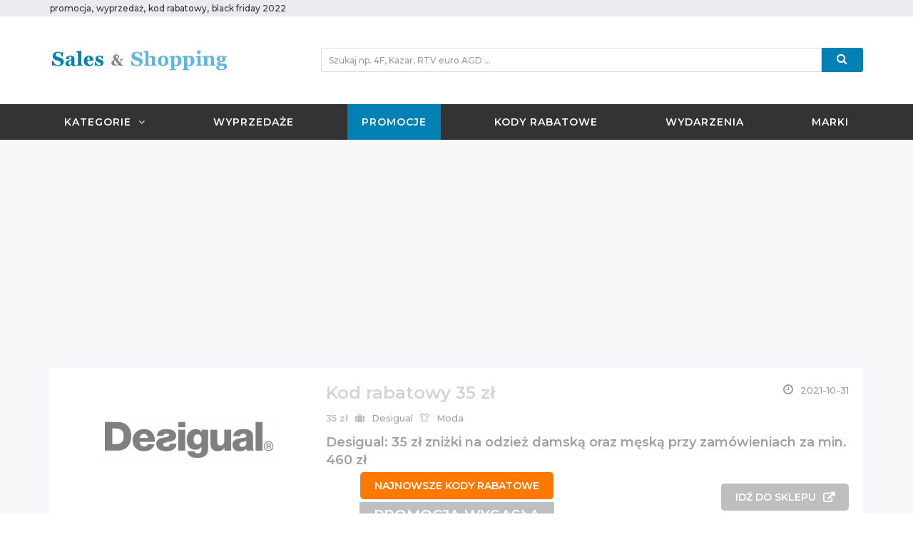

--- FILE ---
content_type: text/html; charset=UTF-8
request_url: https://salesandshopping.pl/promocje/desigual-35-zl-znizki-na-odziez-damska-oraz-meska-przy-zamowieniach-za-min-460-zl-33974
body_size: 45903
content:
<!DOCTYPE html>
    <!--[if lt IE 9 ]><html lang="zxx" dir="ltr" class="no-js ie-old"> <![endif]-->
    <!--[if IE 9 ]><html lang="zxx" dir="ltr" class="no-js ie9"> <![endif]-->
    <!--[if IE 10 ]><html lang="zxx" dir="ltr" class="no-js ie10"> <![endif]-->
    <!--[if (gt IE 10)|!(IE)]><!--><html lang="zxx" dir="ltr" class="no-js"><!--<![endif]-->
    <head>
            <meta charset="utf-8">
<meta http-equiv="X-UA-Compatible" content="IE=edge">
<meta name="viewport" content="width=device-width, initial-scale=1">
<meta http-equiv="cleartype" content="on" />
<title>Desigual: 35 zł zniżki na odzież damską oraz męską przy zamówieniach za min. 460 zł</title>
<meta name="referrer" content="origin-when-cross-origin">
<meta name="description" content="W sklepie internetowym Desigual trwa promocja, otrzymacie 35 zł zniżki na odzież damską oraz męską przy zamówieniach za min. 460 zł. Aby skorzystać z promocji w sklepie internet...">
<meta name="keywords" content="promocje, rabaty, zniżki, przeceny, okazje, oferty, aktualne rabaty, aktualne promocje w sieciówkach, promocje na odzież, rabaty na odzież, zniżki na odzież, przeceny na odzież, okazje na odzież, oferty na odzież, promocje na ubrania, rabaty na ubrania, zniżki na ubrania, promocje sierpień, rabaty sierpień, zniżki sierpień, upust, promocje lipiec, rabaty lipiec, zniżki lipiec, promocje desigual, rabaty desigual, zniżki desigual, przeceny na ubrania, okazje na ubrania, oferty na ubrania, promocje na ciuchy, rabaty na ciuchy, zniżki na ciuchy, przeceny na ciuchy, okazje na ciuchy, oferty na ciuchy, promocje 2021, rabaty 2021, zniżki 2021, promocje lipiec 2021, rabaty lipiec 2021, zniżki lipiec 2021, promocje sierpień 2021, rabaty sierpień 2021, zniżki sierpień 2021">
<meta name="robots" content="index, follow">
<meta property='fb:app_id' content="108310465925057">
<meta property="og:url" content="https://salesandshopping.pl/promocje/desigual-35-zl-znizki-na-odziez-damska-oraz-meska-przy-zamowieniach-za-min-460-zl-33974" >
<meta property="og:type" content="article" >
<meta property="og:title" content="Desigual: 35 zł zniżki na odzież damską oraz męską przy zamówieniach za min. 460 zł" >
<meta property="og:description" content="W sklepie internetowym Desigual trwa promocja, otrzymacie 35 zł zniżki na odzież damską oraz męską przy zamówieniach za min. 460 zł. Aby skorzystać z promocji w sklepie internet..." >
<meta property="og:image" content="https://salesandshopping.pl/media/s/img/brand/111.jpg" >
<meta property="og:image:secure_url" content="https://salesandshopping.pl/media/s/img/brand/111.jpg" >
<meta property="og:image:width" content="256">
<meta property="og:image:height" content="160">
<meta name="robots" content="index, follow">
<meta name="googlebot" content="NOODP" />
<meta name="google-site-verification" content="aCpm1qlHBxzvWhiJ5rIaKII4ZjpqRBoAFbjpb_dORHE" />
<meta name="inis-site-verification" content="aPbDc6w1w63FSV5F" />
                <link href="/css/bootstrap.min.css?v=1" rel="stylesheet">
<link href="/vendors/font-awesome/css/font-awesome.min.css" rel="stylesheet">
<link href="/vendors/linearicons/css/linearicons.css" rel="stylesheet">
<!-- Owl Carousel -->
<link href="/vendors/owl-carousel/owl.carousel.min.css" rel="stylesheet">
<link href="/vendors/owl-carousel/owl.theme.min.css" rel="stylesheet">
<!-- Flex Slider -->
<link href="/vendors/flexslider/flexslider.css" rel="stylesheet">
<!-- Template Stylesheet -->
<link href="/css/base.css?v=2" rel="stylesheet">
<link href="/css/style.css?v=6" rel="stylesheet">
                <link rel="dns-prefetch" href="//ajax.googleapis.com" />
<link rel="dns-prefetch" href="//ajax.googleapis.com" />
<link rel="dns-prefetch" href="//connect.facebook.net" />
<link rel="dns-prefetch" href="//www.facebook.com" />
<link rel="dns-prefetch" href="//static.ak.fbcdn.net/" />
<link rel="dns-prefetch" href="//www.google-analytics.com" />
<link rel="home" href="https://salesandshopping.pl" />
<link rel="canonical" href="https://salesandshopping.pl" />
<link rel="start" href="https://salesandshopping.pl" />
<link rel="apple-touch-icon" href="/images/favicon/apple-touch-icon.png">
<link rel="icon" href="/images/favicon/favicon.ico">
<link href="//fonts.googleapis.com/css?family=Montserrat:400,500,600" rel="stylesheet">
<script type="text/javascript" src="/js/jquery-1.12.3.min.js"></script>            <!-- Hotjar Tracking Code for salesandshopping.pl -->
<script>
            (function(h,o,t,j,a,r){
                h.hj=h.hj||function(){(h.hj.q=h.hj.q||[]).push(arguments)};
                h._hjSettings={hjid:2471204,hjsv:6};
                a=o.getElementsByTagName('head')[0];
                r=o.createElement('script');r.async=1;
                r.src=t+h._hjSettings.hjid+j+h._hjSettings.hjsv;
                a.appendChild(r);
            })(window,document,'https://static.hotjar.com/c/hotjar-','.js?sv=');
        </script>
        <!-- Skrypt FreshMail-->
            </head>
    <body id="body">
        <!--[if lt IE 9]>
        <p class="browserupgrade alert-error">
            Używasz <strong>starej wersji</strong> przeglądarki. Proszę <a href="https://browsehappy.com/">zaktualizuj
            przeglądarkę</a>, aby móc korzystać z wszystkich funkcjonalności strony.
        </p>
        <![endif]-->

        <noscript>
            <div class="noscript alert-error">
                Do pełnej funkcjonalności strony potrzebujesz włączonej obsługi skryptów. Tu znajdziesz <a
                        href="https://www.enable-javascript.com/pl/" target="_blank">instrukcje, które pozwolą Ci włączyć skrypty w
                    Twojej przeglądarce</a>.
            </div>
        </noscript>
        <div id="pageWrapper" class="page-wrapper">
            <!-- –––––––––––––––[ HEADER ]––––––––––––––– -->
            <header id="mainHeader" class="main-header">
                                    <!-- Header Menu -->
<div class="header-menu bg-dark-grey is-hidden-md-up navbar-fixed-top">
    <div class="container">
        <nav class="nav-bar">
            <a href="/" class="logo-mobile" title="promocja, wyprzedaż, kod rabatowy - Sales &amp; Shopping">
                <img src="/images/logo_light.png" alt="promocja, wyprzedaż, kod rabatowy - Sales &amp; Shopping"
                     class="is-hidden-sm-up logo-xs-width-up">
            </a>
            <div class="nav-header float-right">
                            <span class="nav-toggle" data-toggle="#header-navbar">
                                <i></i>
                                <i></i>
                                <i></i>
                            </span>
            </div>
            <div id="header-navbar" class="nav-collapse">
                <ul class="nav-menu">
                    <li >
                        <a href="#" title="Promocje, wyprzedaże, kody rabatowe według kategorii" data-toggle="modal" data-target="#menu_cat_mobile">Kategorie</a>
                    </li>
                    <li >
                        <a href="/wyprzedaze" title="Wyprzedaże 2022">Wyprzedaże</a>
                    </li>
                    <li class="active">
                        <a href="/promocje"
                           title="Promocja, wyprzedaż, zniżka, rabat">Promocje</a>
                    </li>
                     <li >
                        <a href="/kody-rabatowe" title="Kody rabatowe, kupony rabatowe">Kody rabatowe</a>
                     </li>
                    <li >
                        <a href="/wydarzenia"
                           title="Wydarzenia modowe, targi mody, targi dla zwierząt, targi żywności">Wydarzenia</a>
                    </li>
                                                                                <li >
                        <a href="/marki/"
                           title="Promocje i kupony rabatowe w sklepach">Marki</a>
                    </li>
                                                                                                                                        </ul>
            </div>
                                                                                                        </nav>
    </div>
</div>
<div class="modal fade" tabindex="-1" role="dialog" id="menu_cat_mobile">
    <div class="modal-dialog">
        <div class="modal-content panel">
            <div class="modal-body">
                <button type="button" class="close" data-dismiss="modal" aria-label="Close"><span aria-hidden="true">&times;</span>
                </button>
                <div class="row row-v-10">
                    <div class="cat-menu-mobile">
                        <ul class="mt-20">
                            <li><a href="/moda"
                                   title="Promocje i kody rabatowe na odzież, bieliznę, obuwie, torby, biżuterię i inne akcesoria"><i
                                            class="lnr lnr-shirt pr-10"></i>Moda</a>
                            </li>
                            <li><a href="/obuwie-i-torebki"
                                   title="Promocje i kody rabatowe na obuwie i torebki"><i
                                            class="fa fa-shopping-bag pr-10"></i>Obuwie i torebki</a>
                            </li>
                            <li><a href="/bizuteria-i-zegarki"
                                   title="Promocje i kody rabatowe na biżuterię i zegarki"><i
                                            class="fa fa-diamond pr-10"></i>Biżuteria i zegarki</a>
                            </li>
                            <li><a href="/kosmetyki-i-perfumy"
                                   title="Promocje i kody rabatowe na perfumy i kosmetyki do pielęgnacji twarzy oraz ciała"><i
                                            class="lnr lnr-drop pr-10"></i>Kosmetyki i Perfumy</a>
                            </li>
                            <li><a href="/bielizna"
                                   title="Promocje i kody rabatowe na bieliznę damską oraz męską"><i
                                            class="lnr lnr-shirt pr-10"></i>Bielizna</a>
                            </li>
                            <li><a href="/walizki-i-torby"
                                   title="Promocje i kody rabatowe na walizki i torby"><i
                                            class="fa fa-suitcase pr-10"></i>Walizki i Torby</a>
                            </li>
                            <li><a href="/okulary-i-soczewki"
                                   title="Promocje i kody rabatowe na okulary i soczewki"><i
                                            class="fa fa-eye pr-10"></i>Okulary i Soczewki</a>
                            </li>
                            <li><a href="/dom-i-ogrod"
                                   title="Promocje i kody rabatowe na produkty do domu, kuchni i ogrodu, meble i wyposażenie wnętrz"><i
                                            class="fa fa-home pr-10"></i>Dom i Ogród</a>
                            </li>
                            <li><a href="/sport-i-rekreacja"
                                   title="Promocje i kody rabatowe na odzież, obuwie oraz akcesoria i sprzęt sportowy"><i
                                            class="fa fa-soccer-ball-o pr-10"></i>Sport i Rekreacja</a>
                            </li>
                            <li><a href="/elektronika"
                                   title="Promocje i kody rabatowe na komputery, gry, konsole, sprzęt AGD i RTV"><i
                                            class="fa fa-laptop pr-10"></i>Elektronika</a>
                            </li>
                            <li><a href="/dla-dzieci"
                                   title="Promocje i kupony rabatowe na produkty i akcesoria dla dzieci"><i
                                            class="fa fa-child pr-10"></i>Dla dzieci</a>
                            </li>
                            <li><a href="/dla-zwierzat"
                                   title="Promocje i kupony rabatowe na produkty i akcesoria dla psów, kotów i innych zwierząt"><i
                                            class="fa fa-paw pr-10"></i>Dla zwierząt</a>
                            </li>
                            <li><a href="/motoryzacja"
                                   title="Promocje i kody rabatowe na części oraz akcesoria samochodowe"><i
                                            class="fa fa-car pr-10"></i>Motoryzacja</a>
                            </li>
                            <li><a href="/prezenty-i-gadzety"
                                   title="Promocje i kody rabatowe na prezenty, gadżety, upominki oraz kwiaty"><i
                                            class="fa fa-gift pr-10"></i>Prezenty i gadżety</a>
                            </li>
                            <li><a href="/ksiazki-muzyka-i-filmy"
                                   title="Promocje i kody rabatowe na książki, audiobooki, filmy, gry, muzykę"><i
                                            class="fa fa-book pr-10"></i>Książki, muzyka i filmy</a>
                            </li>
                            <li><a href="/jedzenie-i-napoje"
                                   title="Promocje i kody rabatowe do pizzeri, restauracji oraz na artykuły spożywcze"><i
                                            class="fa fa-cutlery pr-10"></i>Jedzenie i Napoje</a>
                            </li>
                            <li><a href="/podroze-i-hotele"
                                   title="Promocje i kody rabatowe na wycieczki, pobyty w hotelu, bilety lotnicze i autokarowe"><i
                                            class="fa fa-plane pr-10"></i>Podróże i hotele</a>
                            </li>
                            <li><a href="/zdrowie"
                                   title="Promocje i kody rabatowe na produkty dla zdrowia"><i
                                            class="fa fa-heartbeat pr-10"></i>Zdrowie</a>
                            </li>
                            <li><a href="/dla-firm"
                                   title="Promocje i kupony rabatowe na produkty i akcesoria biurowe"><i
                                            class="fa fa-briefcase pr-10"></i>Dla firm</a>
                            </li>
                            <li><a href="/uslugi"
                                   title="Promocje i kody rabatowe na usługi fryzjerskie, kosmetyczne, zabiegi medycyny estetycznej i inne"><i
                                            class="fa fa-cut pr-10"></i>Usługi</a>
                            </li>
                        </ul>
                    </div>
                </div>
            </div>
        </div>
    </div>
</div>
<!-- End Header Menu -->
                                                    <!-- Top Bar -->
<div class="top-bar bg-gray">
    <div class="container">
        <div class="row">
            <div class="col-sm-12 col-md-5 is-hidden-sm-down">
                <ul class="nav-top nav-top-left list-inline t-left">
                    <li>
                        <a class="is-inline" href="/promocje" title="aktualne promocje, zniżki, rabaty">promocja</a>, <a class="is-inline" href="/wyprzedaze" title="aktualne wyprzedaże 2022">wyprzedaż</a>, <a class="is-inline" href="/kody-rabatowe" title="aktualne kody rabatowe">kod rabatowy</a>, <a class="is-inline" href="/black-friday" title="kiedy black friday 2022?">black friday 2022</a>
                    </li>
                </ul>
            </div>
                                                                                                                                                </div>
    </div>
</div>
<!-- End Top Bar -->
                                                    <!-- Header Header -->
<div class="header-header bg-white">
    <div class="container">
        <div class="row row-rl-0 row-md-cell">
            <div class="brand col-md-4 t-xs-center t-md-left valign-middle">
                <a href="/" class="logo" title="promocja, wyprzedaż, kod rabatowy - Sales &amp; Shopping">
                    <img src="/images/logo.png" alt="promocja, wyprzedaż, kod rabatowy - Sales &amp; Shopping" class="is-hidden-sm-down logo-xs-width-up">
                </a>
            </div>
            <div class="header-search col-md-8">
                <div class="row ptb-10 search-tb-sm-down">
                    <div class="col-sm-12 pt-sm-30 pt-xs-30 pt-md-0">
                        <form class="search-form" action="/search/">
                            <div class="input-group">
                                <input type="text" name='q' class="form-control input-sm search-input" placeholder="Szukaj np. 4F, Kazar, RTV euro AGD ..." required="required">
                                <div class="input-group-btn">
                                    <button type="submit" class="btn btn-lg btn-sm btn-search btn-block" title="Szukaj promocji i kodów rabatowych">
                                        <i class="fa fa-search font-16"></i>
                                    </button>
                                </div>
                            </div>
                        </form>
                    </div>
                </div>
            </div>
        </div>
    </div>
</div>
<!-- End Header Header -->
                                                    <!-- Header Menu -->
<div class="header-menu bg-dark-grey is-hidden-sm-down">
    <div class="container">
        <nav class="nav-bar">
            <div class="nav-header">
                        <span class="nav-toggle" data-toggle="#header-navbar1">
                            <i></i>
                            <i></i>
                            <i></i>
                        </span>
            </div>
            <div id="header-navbar1" class="nav-collapse">
                <ul class="nav-menu">
                                                                                    <li class="dropdown-mega-menu">
                        <a href="/kategorie/" title="Promocje, wyprzedaże, kody rabatowe według kategorii">Kategorie</a>
                        <div class="mega-menu">
                            <div class="row row-v-10">
                                <div class="col-md-3">
                                    <ul>
                                        <li><a href="/moda"
                                               title="Promocje i kody rabatowe na odzież, bieliznę, obuwie, torby, biżuterię i inne akcesoria"><i
                                                        class="lnr lnr-shirt pr-10"></i>Moda</a>
                                        </li>
                                        <li><a href="/obuwie-i-torebki"
                                               title="Promocje i kody rabatowe na obuwie i torebki"><i
                                                        class="fa fa-shopping-bag pr-10"></i>Obuwie i torebki</a>
                                        </li>
                                        <li><a href="/bizuteria-i-zegarki"
                                               title="Promocje i kody rabatowe na biżuterię i zegarki"><i
                                                        class="fa fa-diamond pr-10"></i>Biżuteria i zegarki</a>
                                        </li>
                                        <li><a href="/kosmetyki-i-perfumy"
                                               title="Promocje i kody rabatowe na perfumy i kosmetyki do pielęgnacji twarzy oraz ciała"><i
                                                        class="lnr lnr-drop pr-10"></i>Kosmetyki i Perfumy</a>
                                        </li>
                                        <li><a href="/bielizna"
                                               title="Promocje i kody rabatowe na bieliznę damską oraz męską"><i
                                                        class="lnr lnr-shirt pr-10"></i>Bielizna</a>
                                        </li>
                                    </ul>
                                </div>
                                <div class="col-md-3">
                                    <ul>
                                        <li><a href="/walizki-i-torby"
                                               title="Promocje i kody rabatowe na walizki i torby"><i
                                                        class="fa fa-suitcase pr-10"></i>Walizki i Torby</a>
                                        </li>
                                        <li><a href="/okulary-i-soczewki"
                                               title="Promocje i kody rabatowe na okulary i soczewki"><i
                                                        class="fa fa-eye pr-10"></i>Okulary i Soczewki</a>
                                        </li>
                                        <li><a href="/dom-i-ogrod"
                                               title="Promocje i kody rabatowe na produkty do domu, kuchni i ogrodu, meble i wyposażenie wnętrz"><i
                                                        class="fa fa-home pr-10"></i>Dom i Ogród</a>
                                        </li>
                                        <li><a href="/sport-i-rekreacja"
                                               title="Promocje i kody rabatowe na odzież, obuwie oraz akcesoria i sprzęt sportowy"><i
                                                        class="fa fa-soccer-ball-o pr-10"></i>Sport i Rekreacja</a>
                                        </li>
                                        <li><a href="/elektronika"
                                               title="Promocje i kody rabatowe na komputery, gry, konsole, sprzęt AGD i RTV"><i
                                                        class="fa fa-laptop pr-10"></i>Elektronika</a>
                                        </li>
                                    </ul>
                                </div>
                                <div class="col-md-3">
                                    <ul>
                                        <li><a href="/dla-dzieci"
                                               title="Promocje i kupony rabatowe na produkty i akcesoria dla dzieci"><i
                                                        class="fa fa-child pr-10"></i>Dla dzieci</a>
                                        </li>
                                        <li><a href="/dla-zwierzat"
                                               title="Promocje i kupony rabatowe na produkty i akcesoria dla psów, kotów i innych zwierząt"><i
                                                        class="fa fa-paw pr-10"></i>Dla zwierząt</a>
                                        </li>
                                        <li><a href="/motoryzacja"
                                               title="Promocje i kody rabatowe na części oraz akcesoria samochodowe"><i
                                                        class="fa fa-car pr-10"></i>Motoryzacja</a>
                                        </li>
                                        <li><a href="/prezenty-i-gadzety"
                                               title="Promocje i kody rabatowe na prezenty, gadżety, upominki oraz kwiaty"><i
                                                        class="fa fa-gift pr-10"></i>Prezenty i gadżety</a>
                                        </li>
                                        <li><a href="/ksiazki-muzyka-i-filmy"
                                               title="Promocje i kody rabatowe na książki, audiobooki, filmy, gry, muzykę"><i
                                                        class="fa fa-book pr-10"></i>Książki, muzyka i filmy</a>
                                        </li>
                                    </ul>
                                </div>
                                <div class="col-md-3">
                                    <ul>
                                        <li><a href="/jedzenie-i-napoje"
                                               title="Promocje i kody rabatowe do pizzeri, restauracji oraz na artykuły spożywcze"><i
                                                        class="fa fa-cutlery pr-10"></i>Jedzenie i Napoje</a>
                                        </li>
                                        <li><a href="/podroze-i-hotele"
                                               title="Promocje i kody rabatowe na wycieczki, pobyty w hotelu, bilety lotnicze i autokarowe"><i
                                                        class="fa fa-plane pr-10"></i>Podróże i hotele</a>
                                        </li>
                                        <li><a href="/zdrowie"
                                               title="Promocje i kody rabatowe na produkty dla zdrowia"><i
                                                        class="fa fa-heartbeat pr-10"></i>Zdrowie</a>
                                        </li>
                                        <li><a href="/dla-firm"
                                               title="Promocje i kupony rabatowe na produkty i akcesoria biurowe"><i
                                                        class="fa fa-briefcase pr-10"></i>Dla firm</a>
                                        </li>
                                        <li><a href="/uslugi"
                                               title="Promocje i kody rabatowe na usługi fryzjerskie, kosmetyczne, zabiegi medycyny estetycznej i inne"><i
                                                        class="fa fa-cut pr-10"></i>Usługi</a>
                                        </li>
                                    </ul>
                                </div>
                            </div>
                        </div>
                    </li>
                    <li >
                        <a href="/wyprzedaze" title="Wyprzedaże 2022">Wyprzedaże</a>
                    </li>
                    <li class="active">
                                                <a href="/promocje" title="Promocja, wyprzedaż, zniżka, rabat">Promocje</a>
                    </li>
                    <li >
                        <a href="/kody-rabatowe/" title="Kody rabatowe, kupony rabatowe">Kody rabatowe</a>
                    </li>
                    <li >
                                                <a href="/wydarzenia" title="Wydarzenia modowe, targi mody, targi dla zwierząt, targi żywności">Wydarzenia</a>
                    </li>
                                                                                    <li >
                        <a href="/marki/" title="Promocje i kupony rabatowe w sklepach">Marki</a>
                    </li>
                                                                                                                                                                           </ul>
            </div>
                                                                                                                      </nav>
    </div>
</div>
<!-- End Header Menu -->
                            </header>
            <!-- –––––––––––––––[ HEADER ]––––––––––––––– -->
            <!-- –––––––––––––––[ PAGE CONTENT ]––––––––––––––– -->
            <main id="mainContent" class="main-content">
                <div class="page-container ptb-md-20">
    <div class="text-center pb-20 prl-15 container cls-adds-fix">
            <script async src="https://pagead2.googlesyndication.com/pagead/js/adsbygoogle.js"></script>
        <!-- SalesAndShopping -->
        <ins class="adsbygoogle"
             style="display:block"
             data-ad-client="ca-pub-5738613552607694"
             data-ad-slot="1888875062"
             data-ad-format="auto"
             data-full-width-responsive="true"></ins>
        <script>
            (adsbygoogle = window.adsbygoogle || []).push({});
        </script>
                                                                                                                                                            </div>
    <div class="container">
        <div class="row row-rl-10 row-tb-20">
            <div class="page-content col-xs-12 col-md-12">
                <div class="row row-tb-20">
                    <div class="col-xs-12">
                        <div class="deal-deatails panel">
                            <div class="row row-rl-0 row-sm-cell">
                                <div class="col-sm-12">
                                    <div class="bg-white">
                                        <div class="p-10 p-sm-20 promotion-expired" id="post-content">
    <div>
        <div class="col-sm-4 text-center pb-xs-20 prl-0 pr-sm-20 valign-top">
                        <a href="/visit/111?r=33974" target="_blank">
                            <img class="pr-sm-20" src="https://salesandshopping.pl/media/s/img/brand/111.jpg" class="float-md-left pb-xs-10 pb-md-0" alt="Desigual Desigual: 35 zł zniżki na odzież damską oraz męską przy zamówieniach za min. 460 zł" title="Desigual Desigual: 35 zł zniżki na odzież damską oraz męską przy zamówieniach za min. 460 zł">
                            </a>
                    </div>
        <div class="col-sm-8 p-0 valign-lg-top">
            <div class="sas-post">
                <div class="sas-post-icons">
                                        <a href="/visit/111?r=33974" target="_blank">
                                            <div class="sas-post-discount font-20 font-md-24 mb-10">Kod rabatowy 35 zł</div>
                                            </a>
                                        <div class="sas-post-date pb-10 color-red-sas" title="Data ważności"><i class="ico fa fa-clock-o mr-10 font-16"></i>2021-10-31</div>
                </div>
                <div class="sas-post-icons">
                    <div class="sas-post-brand-category pb-10">
                        <div class="pr-10 color-green-sas"><strong>35 zł</strong></div>                                                    <div class="sas-post-brand pr-10 color-mid" class="sas-post-brand-category pb-10" title="Promocje i kody rabatowe w Desigual">
                                <i class="ico fa fa-suitcase mr-10"></i><a href="/marki/desigual">Desigual</a></div>
                                                                            <div class="sas-post-category color-mid" title="Promocje i kody rabatowe Moda"><i class="ico lnr lnr-shirt mr-10"></i><a href="/moda">Moda</a></div>
                                            </div>
                </div>
                <h1 class="deal-title mb-10">
                                        <a href="/visit/111?r=33974" target="_blank">
                                                <strong>Desigual: 35 zł zniżki na odzież damską oraz męską przy zamówieniach za min. 460 zł</strong>
                                            </a>
                                    </h1>
                                    <div class="t-center t-sm-right mb-20"><a class="button-green w-full w-sm-auto" href="/visit/111?r=33974" target="_blank"><strong>idź do sklepu</strong></a></div>
                            </div>
        </div>
    </div>
    <div>
        <p>W <a href="https://salesandshopping.pl/visit/111/" target="_blank" rel="nofollow noopener">sklepie internetowym Desigual</a> trwa promocja, otrzymacie <strong><a href="https://salesandshopping.pl/visit/111/" target="_blank" rel="nofollow noopener">35 zł</a></strong> zniżki na odzież damską oraz męską przy zam&oacute;wieniach za min. 460 zł. Aby skorzystać z promocji w <a href="https://salesandshopping.pl/visit/111/" target="_blank" rel="nofollow noopener">sklepie internetowym</a>, należy w koszyku zakup&oacute;w wpisać kod rabatowy: <strong>DESIGUAL-PL</strong>.&nbsp;<br />Akcja rabatowa obowiązuje w <a href="https://salesandshopping.pl/visit/111/" target="_blank" rel="nofollow noopener">sklepie online</a> i potrwa do 31 października 2021. Darmowa dostawa przy zam&oacute;wieniach powyżej 250 zł.<br /><br />Źr&oacute;dło: <a href="https://salesandshopping.pl/visit/111/" target="_blank" rel="nofollow noopener">Desigual</a></p>
    </div>
</div>
    <div id="deal-single-overlay">
        <div>
            <p>Promocja wygasła</p>
        </div>
    </div>
<script type="text/javascript">var sasPostId = 33974;</script>
                                    </div>
                                </div>
                            </div>
                            <div>
                                <footer class="entry-footer">
                                                                                                                                                                                                                                                                                <div class="blog-post-tags ptb-20">
    <ul class="tags-hidden">
        <li>Tagi:</li>
                    <li>
                <a href="/tag/promocje" title="promocje">promocje</a>
            </li>
                    <li>
                <a href="/tag/rabaty" title="rabaty">rabaty</a>
            </li>
                    <li>
                <a href="/tag/znizki" title="zniżki">zniżki</a>
            </li>
                    <li>
                <a href="/tag/przeceny" title="przeceny">przeceny</a>
            </li>
                    <li>
                <a href="/tag/okazje" title="okazje">okazje</a>
            </li>
                    <li>
                <a href="/tag/oferty" title="oferty">oferty</a>
            </li>
                    <li>
                <a href="/tag/aktualne-rabaty" title="aktualne rabaty">aktualne rabaty</a>
            </li>
                    <li>
                <a href="/tag/aktualne-promocje-w-sieciowkach" title="aktualne promocje w sieciówkach">aktualne promocje w sieciówkach</a>
            </li>
                    <li>
                <a href="/tag/promocje-na-odziez" title="promocje na odzież">promocje na odzież</a>
            </li>
                    <li>
                <a href="/tag/rabaty-na-odziez" title="rabaty na odzież">rabaty na odzież</a>
            </li>
                    <li>
                <a href="/tag/znizki-na-odziez" title="zniżki na odzież">zniżki na odzież</a>
            </li>
                    <li>
                <a href="/tag/przeceny-na-odziez" title="przeceny na odzież">przeceny na odzież</a>
            </li>
                    <li>
                <a href="/tag/okazje-na-odziez" title="okazje na odzież">okazje na odzież</a>
            </li>
                    <li>
                <a href="/tag/oferty-na-odziez" title="oferty na odzież">oferty na odzież</a>
            </li>
                    <li>
                <a href="/tag/promocje-na-ubrania" title="promocje na ubrania">promocje na ubrania</a>
            </li>
                    <li>
                <a href="/tag/rabaty-na-ubrania" title="rabaty na ubrania">rabaty na ubrania</a>
            </li>
                    <li>
                <a href="/tag/znizki-na-ubrania" title="zniżki na ubrania">zniżki na ubrania</a>
            </li>
                    <li>
                <a href="/tag/promocje-sierpien" title="promocje sierpień">promocje sierpień</a>
            </li>
                    <li>
                <a href="/tag/rabaty-sierpien" title="rabaty sierpień">rabaty sierpień</a>
            </li>
                    <li>
                <a href="/tag/znizki-sierpien" title="zniżki sierpień">zniżki sierpień</a>
            </li>
                    <li>
                <a href="/tag/upust" title="upust">upust</a>
            </li>
                    <li>
                <a href="/tag/promocje-lipiec" title="promocje lipiec">promocje lipiec</a>
            </li>
                    <li>
                <a href="/tag/rabaty-lipiec" title="rabaty lipiec">rabaty lipiec</a>
            </li>
                    <li>
                <a href="/tag/znizki-lipiec" title="zniżki lipiec">zniżki lipiec</a>
            </li>
                    <li>
                <a href="/tag/promocje-desigual" title="promocje desigual">promocje desigual</a>
            </li>
                    <li>
                <a href="/tag/rabaty-desigual" title="rabaty desigual">rabaty desigual</a>
            </li>
                    <li>
                <a href="/tag/znizki-desigual" title="zniżki desigual">zniżki desigual</a>
            </li>
                    <li>
                <a href="/tag/przeceny-na-ubrania" title="przeceny na ubrania">przeceny na ubrania</a>
            </li>
                    <li>
                <a href="/tag/okazje-na-ubrania" title="okazje na ubrania">okazje na ubrania</a>
            </li>
                    <li>
                <a href="/tag/oferty-na-ubrania" title="oferty na ubrania">oferty na ubrania</a>
            </li>
                    <li>
                <a href="/tag/promocje-na-ciuchy" title="promocje na ciuchy">promocje na ciuchy</a>
            </li>
                    <li>
                <a href="/tag/rabaty-na-ciuchy" title="rabaty na ciuchy">rabaty na ciuchy</a>
            </li>
                    <li>
                <a href="/tag/znizki-na-ciuchy" title="zniżki na ciuchy">zniżki na ciuchy</a>
            </li>
                    <li>
                <a href="/tag/przeceny-na-ciuchy" title="przeceny na ciuchy">przeceny na ciuchy</a>
            </li>
                    <li>
                <a href="/tag/okazje-na-ciuchy" title="okazje na ciuchy">okazje na ciuchy</a>
            </li>
                    <li>
                <a href="/tag/oferty-na-ciuchy" title="oferty na ciuchy">oferty na ciuchy</a>
            </li>
                    <li>
                <a href="/tag/promocje-2021" title="promocje 2021">promocje 2021</a>
            </li>
                    <li>
                <a href="/tag/rabaty-2021" title="rabaty 2021">rabaty 2021</a>
            </li>
                    <li>
                <a href="/tag/znizki-2021" title="zniżki 2021">zniżki 2021</a>
            </li>
                    <li>
                <a href="/tag/promocje-lipiec-2021" title="promocje lipiec 2021">promocje lipiec 2021</a>
            </li>
                    <li>
                <a href="/tag/rabaty-lipiec-2021" title="rabaty lipiec 2021">rabaty lipiec 2021</a>
            </li>
                    <li>
                <a href="/tag/znizki-lipiec-2021" title="zniżki lipiec 2021">zniżki lipiec 2021</a>
            </li>
                    <li>
                <a href="/tag/promocje-sierpien-2021" title="promocje sierpień 2021">promocje sierpień 2021</a>
            </li>
                    <li>
                <a href="/tag/rabaty-sierpien-2021" title="rabaty sierpień 2021">rabaty sierpień 2021</a>
            </li>
                    <li>
                <a href="/tag/znizki-sierpien-2021" title="zniżki sierpień 2021">zniżki sierpień 2021</a>
            </li>
            </ul>
    <div class="text-right">
        <div class="more-link btn btn-link">pokaż wszystkie tagi <i class="icon fa fa-long-arrow-down"></i></div>
    </div>
</div>
                                                                        <div class="text-center pb-20 prl-15 cls-adds-fix" id="bottom-a-sas">
            <script async src="//pagead2.googlesyndication.com/pagead/js/adsbygoogle.js"></script>
        <!-- SAS Rec Post New -->
        <ins class="adsbygoogle"
            style="display:block"
            data-ad-client="ca-pub-5738613552607694"
            data-ad-slot="4014976263"
            data-ad-format="auto"></ins>
        <script>(adsbygoogle = window.adsbygoogle || []).push({});</script>
                                                                                                                                                            </div>
                                </footer>

                            </div>
                        </div>
                    </div>
                </div>
            </div>
        </div>
    </div>
</div>
<a href="/kody-rabatowe" class="newest-btn mb-md-20 w-xs-full w-md-auto">Najnowsze kody rabatowe</a>            </main>
            <!-- –––––––––––––––[ END PAGE CONTENT ]––––––––––––––– -->
                            <section class="footer-top-area pt-30 pb-30 pos-r bg-dark-grey">
    <div class="container">
        <div class="row row-tb-10">
            <div class="col-xs-12 col-sm-12">
                <div class="row row-tb-20">
                    <div class="footer-col col-sm-12">
                        <div class="footer-about">
                            <img class="" src="/images/logo_light.png" width="250"
                                 alt="promocja, wyprzedaż, kod rabatowy - Sales &amp; Shopping">
                            <p class="color-light">Sales and Shopping - promocja, rabat, zniżka, wyprzedaż, targi mody, pokazy mody, wydarzenia modowe.<br> Promujemy ideę smart shoppingu, czyli rozsądne, przemyślanie i sprytne zakupy, do czego zachęcamy Ciebie, Twoją rodzinę i znajomych. Znajdziesz tu najnowsze promocje i wyprzedaż w centrach handlowych, kody rabatowe i oferty specjalne obowiązujące w czasopismach i sklepach internetowych, a także najciekawsze wydarzenia modowe w całej Polsce.</p>
                        </div>
                    </div>
                </div>
            </div>
            <div class="col-xs-12 col-sm-12">
                <div class="row row-tb-10">
                    <div class="footer-col col-sm-12">
                        <div class="footer-links">
                            <h2 class="color-lighter mb-10">Linki</h2>
                            <ul>
                                                                                                                                                                <li><a href="/kontakt">Kontakt</a>
                                </li>
                                <li><a href="/regulamin">Regulamin</a>
                                </li>
                                <li><a href="/polityka-prywatnosci">Polityka prywatności</a>
                                </li>
                                <li><a href="/tag/weekend-znizek">Weekend Zniżek</a>
                                </li>
                                <li><a href="/black-friday">Black Friday 2022</a>
                                </li>
                                <li><a href="https://salesandshopping.co.uk">SaS w UK</a>
                                </li>
                            </ul>
                        </div>
                    </div>
                </div>
            </div>
        </div>
    </div>
</section>
                        <div><!-- –––––––––––––––[ FOOTER ]––––––––––––––– -->
<footer id="mainFooter" class="main-footer mb-50 mb-md-0">
    <div class="container">
        <div class="row">
            <p class="is-inline-block">Copyright © 2026 - Wszystkie prawa zastrzeżone.</p>
            <ul class="list-inline social-icons social-icons--colored p-15 is-inline col-xs-12">
                <li class="social-icons__item">
                    <a href="https://www.facebook.com/salesandshoppingpoland/" target="_blank"><i class="fa fa-facebook"></i></a>
                </li>
            </ul>
        </div>
    </div>
</footer>
<!-- –––––––––––––––[ END FOOTER ]––––––––––––––– -->
</div>
        </div>
                        <script type="text/javascript" src="/js/bootstrap.min.js"></script>
<script type="text/javascript" src="/vendors/modernizr/modernizr-2.6.2.min.js"></script>
<script type="text/javascript" src="/vendors/owl-carousel/owl.carousel.min.js"></script>
<script type="text/javascript" src="/vendors/flexslider/jquery.flexslider-min.js"></script>
<script type="text/javascript" src="/vendors/countdown/jquery.countdown.js"></script>
<script type="text/javascript" src="/js/main.js?v=5"></script>
<script type="text/javascript" src="/js/prebid-ads.js"></script>
<script type="text/javascript" src="/js/sas_com.js"></script>

<script async src="https://www.googletagmanager.com/gtag/js?id=UA-49608161-1"></script>
<script type="text/javascript">
    window.dataLayer = window.dataLayer || [];
    function gtag(){dataLayer.push(arguments);}
    gtag('js', new Date());
    gtag('config', 'UA-49608161-1');
</script>

        
    <script type="text/javascript" src="/js/jquery-cookie.js?v=1"></script>
    <script type="text/javascript">var trans = 'Pokaż kod'</script>
    <script type="text/javascript" src="/js/showCode.js?v=5"></script>

        <!-- ––––––––––––––––––––––––––––––––––––––––– -->
        <!-- BACK TO TOP                               -->
        <!-- ––––––––––––––––––––––––––––––––––––––––– -->
        <div id="backTop" class="back-top">
            <i class="fa fa-angle-up" aria-hidden="true"></i>
        </div>
    </body>
</html>


--- FILE ---
content_type: text/html; charset=utf-8
request_url: https://www.google.com/recaptcha/api2/aframe
body_size: 267
content:
<!DOCTYPE HTML><html><head><meta http-equiv="content-type" content="text/html; charset=UTF-8"></head><body><script nonce="4QRnxo_KnF9FDYsOciEREw">/** Anti-fraud and anti-abuse applications only. See google.com/recaptcha */ try{var clients={'sodar':'https://pagead2.googlesyndication.com/pagead/sodar?'};window.addEventListener("message",function(a){try{if(a.source===window.parent){var b=JSON.parse(a.data);var c=clients[b['id']];if(c){var d=document.createElement('img');d.src=c+b['params']+'&rc='+(localStorage.getItem("rc::a")?sessionStorage.getItem("rc::b"):"");window.document.body.appendChild(d);sessionStorage.setItem("rc::e",parseInt(sessionStorage.getItem("rc::e")||0)+1);localStorage.setItem("rc::h",'1768662293012');}}}catch(b){}});window.parent.postMessage("_grecaptcha_ready", "*");}catch(b){}</script></body></html>

--- FILE ---
content_type: text/css
request_url: https://salesandshopping.pl/css/base.css?v=2
body_size: 86114
content:
@charset "utf-8";

/*
––––––––––––––––––––––––––––––––––––––––––––––––––––––––––––––––––––––––
  FRIDAY - Coupons, Deals, Discounts and Promo Codes Template
–––––––––––––––––––––––––––––––––––––––––––––––––––––––––––––––

    - File           : base.css
    - Desc           : Template - Stylesheet
    - Version        : 1.1
    - Date           : 2017-03-01
    - Author         : CODASTROID
    - Author URI     : https://themeforest.net/user/codastroid

––––––––––––––––––––––––––––––––––––––––––––––––––––––––––––––––––––––––
*/


/* ––––––––––––––––––––––––––––––––––––––––––––– */
/* ––––––––––––––>>> TYPOGRAPHY  <<<–––––––––––– */
/* ––––––––––––––––––––––––––––––––––––––––––––– */
html {
  margin: 0;
  padding: 0;
  height: 100%;
}
body {
  font-family: 'Montserrat', sans-serif;
  font-size: 13px;
  line-height: 1.8;
  background-color: #fff;
  color: #384047;
  font-weight: 500;
  position: relative;
  padding: 0;
  width: 100%;
  min-height: 100vh;
  overflow-x: hidden;
  -webkit-overflow-scrolling: touch;
  -moz-overflow-scrolling: touch;
  -ms-overflow-scrolling: touch;
  -o-overflow-scrolling: touch;
  overflow-scrolling: touch;
  -webkit-font-kerning: auto;
  -moz-font-kerning: auto;
  font-kerning: auto;
  -o-font-kerning: auto;
}
body.preloader-active {
  overflow-y: hidden;
  -ms-touch-action: none;
}
.no-js body.preloader-active {
  overflow-y: auto;
  -ms-touch-action: auto;
}
* {
  font-family: inherit;
}
/* Bugfix: IE 10 Windows 8 and Windows Phone8 */
@-ms-viewport {
  width: device-width;
}
@-o-viewport {
  width: device-width;
}
@viewport {
  width: device-width;
}
body,
input,
textarea {
  text-rendering: optimizeLegibility;
  -webkit-font-smoothing: antialiased;
  -moz-osx-font-smoothing: grayscale;
}
::selection {
  background-color: #000;
  color: #fff;
  text-shadow: none;
}
::-moz-selection {
  background-color: #000;
  color: #fff;
  text-shadow: none;
}
::-webkit-selection {
  background-color: #000;
  color: #fff;
  text-shadow: none;
}
*,
*:focus,
*:active,
a:link,
a:hover,
a:visited {
  text-decoration: none;
  outline: none !important;
  outline-offset: 0 !important;
}
a {
  color: #314555;
}
a:hover,
a:focus {
  color: #0080B3;
  text-decoration: none;
}
a,
button,
[role="button"],
input[type="button"],
input[type="submit"],
input[type="reset"] {
  cursor: pointer;
}
a,
button,
.btn,
.form-control {
  text-decoration: none;
  -webkit-transition: all 400ms linear 0ms;
  -ms-transition: all 400ms linear 0ms;
  -o-transition: all 400ms linear 0ms;
  transition: all 400ms linear 0ms;
}
select,
button,
[role="button"],
input[type="button"],
input[type="submit"],
input[type="reset"] {
  -webkit-user-select: none;
  -moz-user-select: none;
  -ms-user-select: none;
  user-select: none;
}
/* Remove chrome yellow autofill */
input:-webkit-autofill {
  -webkit-box-shadow: 0 0 0px 1000px #f7f7f7 inset;
}
/* Rurn off number spinners */
input[type="number"]::-webkit-inner-spin-button,
input[type="number"]::-webkit-outer-spin-button {
  -webkit-appearance: none;
  -moz-appearance: none;
  appearance: none;
  margin: 0;
}
/* Reset search styling */
input[type="search"] {
  outline: 0;
}
input[type="search"]::-webkit-search-decoration,
input[type="search"]::-webkit-search-cancel-button,
input[type="search"]::-webkit-search-results-button,
input[type="search"]::-webkit-search-results-decoration {
  display: none;
}
h1,
h2,
h3,
h4,
h5,
h6,
.h1,
.h2,
.h3,
.h4,
.h5,
.h6 {
  display: block;
  line-height: 1.4;
  font-weight: 400;
  margin: 0;
  text-rendering: optimizeLegibility;
}
h1 {
  font-size: 18px;
}
h2 {
  font-size: 16px;
}
h3 {
  font-size: 15px;
}
h4 {
  font-size: 14px;
}
h5 {
  font-size: 13px;
}
h6 {
  font-size: 12px;
}
.h1 {
  font-size: 18px;
}
.h2 {
  font-size: 16px;
}
.h3 {
  font-size: 15px;
}
.h4 {
  font-size: 14px;
}
.h5 {
  font-size: 13px;
}
.h6 {
  font-size: 12px;
}
b,
strong {
  font-weight: bold;
}
ul,
ol {
  padding: 0;
  margin: 0;
  list-style: none;
}
img {
  display: inline-block;
  max-width: 100%;
  height: auto;
  -ms-interpolation-mode: bicubic;
  -webkit-user-select: none;
  -moz-user-select: none;
  -ms-user-select: none;
  user-select: none;
}
img::selection,
img::-webkit-selection,
img::-moz-selection {
  background: transparent;
}
figure {
  display: block;
  padding: 0;
  margin: 0;
  overflow: hidden;
  position: relative;
}
iframe {
  border: none;
}
video,
audio {
  width: 100%;
  height: auto;
}
section {
  position: relative;
}
label {
  font-weight: normal;
}
.panel {
  margin: 0;
}
/* ––––––––––––––––––––––––––––––––––––––––––––– */
/* –––––––––––>>> HELPER CLASSES  <<<––––––––––– */
/* ––––––––––––––––––––––––––––––––––––––––––––– */
/* |––––––––––––––––[ Font Size ]––––––––––––––| */
.font-10 {
  font-size: 10px !important;
}
.font-11 {
  font-size: 11px !important;
}
.font-12 {
  font-size: 12px !important;
}
.font-13 {
  font-size: 13px !important;
}
.font-14 {
  font-size: 14px !important;
}
.font-15 {
  font-size: 15px !important;
}
.font-16 {
  font-size: 16px !important;
}
.font-18 {
  font-size: 18px !important;
}
.font-20 {
  font-size: 20px !important;
}
.font-22 {
  font-size: 22px !important;
}
.font-24 {
  font-size: 24px !important;
}
.font-26 {
  font-size: 26px !important;
}
.font-28 {
  font-size: 28px !important;
}
.font-30 {
  font-size: 30px !important;
}
.font-32 {
  font-size: 32px !important;
}
.font-34 {
  font-size: 34px !important;
}
.font-36 {
  font-size: 36px !important;
}
.font-38 {
  font-size: 38px !important;
}
.font-40 {
  font-size: 40px !important;
}
@media (min-width: 768px) {
  .font-sm-10 {
    font-size: 10px !important;
  }
  .font-sm-11 {
    font-size: 11px !important;
  }
  .font-sm-12 {
    font-size: 12px !important;
  }
  .font-sm-13 {
    font-size: 13px !important;
  }
  .font-sm-14 {
    font-size: 14px !important;
  }
  .font-sm-15 {
    font-size: 15px !important;
  }
  .font-sm-16 {
    font-size: 16px !important;
  }
  .font-sm-18 {
    font-size: 18px !important;
  }
  .font-sm-22 {
    font-size: 22px !important;
  }
  .font-sm-24 {
    font-size: 24px !important;
  }
  .font-sm-26 {
    font-size: 26px !important;
  }
  .font-sm-28 {
    font-size: 28px !important;
  }
  .font-sm-30 {
    font-size: 30px !important;
  }
  .font-sm-32 {
    font-size: 32px !important;
  }
  .font-sm-34 {
    font-size: 34px !important;
  }
  .font-sm-36 {
    font-size: 36px !important;
  }
  .font-sm-38 {
    font-size: 38px !important;
  }
  .font-sm-40 {
    font-size: 40px !important;
  }
}
@media (min-width: 992px) {
  .font-md-10 {
    font-size: 10px !important;
  }
  .font-md-11 {
    font-size: 11px !important;
  }
  .font-md-12 {
    font-size: 12px !important;
  }
  .font-md-13 {
    font-size: 13px !important;
  }
  .font-md-14 {
    font-size: 14px !important;
  }
  .font-md-15 {
    font-size: 15px !important;
  }
  .font-md-16 {
    font-size: 16px !important;
  }
  .font-md-18 {
    font-size: 18px !important;
  }
  .font-md-22 {
    font-size: 22px !important;
  }
  .font-md-24 {
    font-size: 24px !important;
  }
  .font-md-26 {
    font-size: 26px !important;
  }
  .font-md-28 {
    font-size: 28px !important;
  }
  .font-md-30 {
    font-size: 30px !important;
  }
  .font-md-32 {
    font-size: 32px !important;
  }
  .font-md-34 {
    font-size: 34px !important;
  }
  .font-md-36 {
    font-size: 36px !important;
  }
  .font-md-38 {
    font-size: 38px !important;
  }
  .font-md-40 {
    font-size: 40px !important;
  }
}
@media (min-width: 1200px) {
  .font-lg-10 {
    font-size: 10px !important;
  }
  .font-lg-11 {
    font-size: 11px !important;
  }
  .font-lg-12 {
    font-size: 12px !important;
  }
  .font-lg-13 {
    font-size: 13px !important;
  }
  .font-lg-14 {
    font-size: 14px !important;
  }
  .font-lg-15 {
    font-size: 15px !important;
  }
  .font-lg-16 {
    font-size: 16px !important;
  }
  .font-lg-18 {
    font-size: 18px !important;
  }
  .font-lg-22 {
    font-size: 22px !important;
  }
  .font-lg-24 {
    font-size: 24px !important;
  }
  .font-lg-26 {
    font-size: 26px !important;
  }
  .font-lg-28 {
    font-size: 28px !important;
  }
  .font-lg-30 {
    font-size: 30px !important;
  }
  .font-lg-32 {
    font-size: 32px !important;
  }
  .font-lg-34 {
    font-size: 34px !important;
  }
  .font-lg-36 {
    font-size: 36px !important;
  }
  .font-lg-38 {
    font-size: 38px !important;
  }
  .font-lg-40 {
    font-size: 40px !important;
  }
}
/* |––––––––––––[ Padding & Margin ]–––––––––––| */
.p-0 {
  padding: 0 !important;
}
.p-5 {
  padding: 5px !important;
}
.p-10 {
  padding: 10px !important;
}
.p-15 {
  padding: 15px !important;
}
.p-20 {
  padding: 20px !important;
}
.p-30 {
  padding: 25px !important;
}
.p-40 {
  padding: 30px !important;
}
@media (min-width: 768px) {
  .p-sm-0 {
    padding: 0 !important;
  }
  .p-sm-5 {
    padding: 5px !important;
  }
  .p-sm-10 {
    padding: 10px !important;
  }
  .p-sm-15 {
    padding: 15px !important;
  }
  .p-sm-20 {
    padding: 20px !important;
  }
  .p-sm-30 {
    padding: 25px !important;
  }
  .p-sm-40 {
    padding: 30px !important;
  }
}
@media (min-width: 992px) {
  .p-md-0 {
    padding: 0 !important;
  }
  .p-md-5 {
    padding: 5px !important;
  }
  .p-md-10 {
    padding: 10px !important;
  }
  .p-md-15 {
    padding: 15px !important;
  }
  .p-md-20 {
    padding: 20px !important;
  }
  .p-md-30 {
    padding: 25px !important;
  }
  .p-md-40 {
    padding: 30px !important;
  }
}
@media (min-width: 1200px) {
  .p-lg-0 {
    padding: 0 !important;
  }
  .p-lg-5 {
    padding: 5px !important;
  }
  .p-lg-10 {
    padding: 10px !important;
  }
  .p-lg-15 {
    padding: 15px !important;
  }
  .p-lg-20 {
    padding: 20px !important;
  }
  .p-lg-30 {
    padding: 25px !important;
  }
  .p-lg-40 {
    padding: 30px !important;
  }
}
.pt-0 {
  padding-top: 0 !important;
}
.pt-5 {
  padding-top: 5px !important;
}
.pt-10 {
  padding-top: 10px !important;
}
.pt-15 {
  padding-top: 15px !important;
}
.pt-20 {
  padding-top: 20px !important;
}
.pt-30 {
  padding-top: 30px !important;
}
.pt-40 {
  padding-top: 40px !important;
}
.pt-50 {
  padding-top: 50px !important;
}
.pt-60 {
  padding-top: 60px !important;
}
.pt-70 {
  padding-top: 70px !important;
}
.pt-80 {
  padding-top: 80px !important;
}
.pt-90 {
  padding-top: 90px !important;
}
.pt-100 {
  padding-top: 100px !important;
}
@media (max-width: 768px) {
  .pt-xs-0 {
    padding-top: 0 !important;
  }
  .pt-xs-5 {
    padding-top: 5px !important;
  }
  .pt-xs-10 {
    padding-top: 10px !important;
  }
  .pt-xs-15 {
    padding-top: 15px !important;
  }
  .pt-xs-20 {
    padding-top: 20px !important;
  }
  .pt-xs-30 {
    padding-top: 30px !important;
  }
  .pt-xs-40 {
    padding-top: 40px !important;
  }
  .pt-xs-50 {
    padding-top: 50px !important;
  }
  .pt-xs-60 {
    padding-top: 60px !important;
  }
  .pt-xs-70 {
    padding-top: 70px !important;
  }
  .pt-xs-80 {
    padding-top: 80px !important;
  }
  .pt-xs-90 {
    padding-top: 90px !important;
  }
  .pt-xs-100 {
    padding-top: 100px !important;
  }
}
@media (min-width: 768px) {
  .pt-sm-0 {
    padding-top: 0 !important;
  }
  .pt-sm-5 {
    padding-top: 5px !important;
  }
  .pt-sm-10 {
    padding-top: 10px !important;
  }
  .pt-sm-15 {
    padding-top: 15px !important;
  }
  .pt-sm-20 {
    padding-top: 20px !important;
  }
  .pt-sm-30 {
    padding-top: 30px !important;
  }
  .pt-sm-40 {
    padding-top: 40px !important;
  }
  .pt-sm-50 {
    padding-top: 50px !important;
  }
  .pt-sm-60 {
    padding-top: 60px !important;
  }
  .pt-sm-70 {
    padding-top: 70px !important;
  }
  .pt-sm-80 {
    padding-top: 80px !important;
  }
  .pt-sm-90 {
    padding-top: 90px !important;
  }
  .pt-sm-100 {
    padding-top: 100px !important;
  }
}
@media (min-width: 992px) {
  .pt-md-0 {
    padding-top: 0 !important;
  }
  .pt-md-5 {
    padding-top: 5px !important;
  }
  .pt-md-10 {
    padding-top: 10px !important;
  }
  .pt-md-15 {
    padding-top: 15px !important;
  }
  .pt-md-20 {
    padding-top: 20px !important;
  }
  .pt-md-30 {
    padding-top: 30px !important;
  }
  .pt-md-40 {
    padding-top: 40px !important;
  }
  .pt-md-50 {
    padding-top: 50px !important;
  }
  .pt-md-60 {
    padding-top: 60px !important;
  }
  .pt-md-70 {
    padding-top: 70px !important;
  }
  .pt-md-80 {
    padding-top: 80px !important;
  }
  .pt-md-90 {
    padding-top: 90px !important;
  }
  .pt-md-100 {
    padding-top: 100px !important;
  }
}
@media (min-width: 1200px) {
  .pt-lg-0 {
    padding-top: 0 !important;
  }
  .pt-lg-5 {
    padding-top: 5px !important;
  }
  .pt-lg-10 {
    padding-top: 10px !important;
  }
  .pt-lg-15 {
    padding-top: 15px !important;
  }
  .pt-lg-20 {
    padding-top: 20px !important;
  }
  .pt-lg-30 {
    padding-top: 30px !important;
  }
  .pt-lg-40 {
    padding-top: 40px !important;
  }
  .pt-lg-50 {
    padding-top: 50px !important;
  }
  .pt-lg-60 {
    padding-top: 60px !important;
  }
  .pt-lg-70 {
    padding-top: 70px !important;
  }
  .pt-lg-80 {
    padding-top: 80px !important;
  }
  .pt-lg-90 {
    padding-top: 90px !important;
  }
  .pt-lg-100 {
    padding-top: 100px !important;
  }
}
.pb-0 {
  padding-bottom: 0 !important;
}
.pb-5 {
  padding-bottom: 5px !important;
}
.pb-10 {
  padding-bottom: 10px !important;
}
.pb-15 {
  padding-bottom: 15px !important;
}
.pb-20 {
  padding-bottom: 20px !important;
}
.pb-30 {
  padding-bottom: 30px !important;
}
.pb-40 {
  padding-bottom: 40px !important;
}
.pb-50 {
  padding-bottom: 50px !important;
}
.pb-60 {
  padding-bottom: 60px !important;
}
.pb-70 {
  padding-bottom: 70px !important;
}
.pb-80 {
  padding-bottom: 80px !important;
}
.pb-90 {
  padding-bottom: 90px !important;
}
.pb-100 {
  padding-bottom: 100px !important;
}
@media (max-width: 768px) {
  .pb-xs-0 {
    padding-bottom: 0 !important;
  }
  .pb-xs-5 {
    padding-bottom: 5px !important;
  }
  .pb-xs-10 {
    padding-bottom: 10px !important;
  }
  .pb-xs-15 {
    padding-bottom: 15px !important;
  }
  .pb-xs-20 {
    padding-bottom: 20px !important;
  }
  .pb-xs-30 {
    padding-bottom: 30px !important;
  }
  .pb-xs-40 {
    padding-bottom: 40px !important;
  }
  .pb-xs-50 {
    padding-bottom: 50px !important;
  }
  .pb-xs-60 {
    padding-bottom: 60px !important;
  }
  .pb-xs-70 {
    padding-bottom: 70px !important;
  }
  .pb-xs-80 {
    padding-bottom: 80px !important;
  }
  .pb-xs-90 {
    padding-bottom: 90px !important;
  }
  .pb-xs-100 {
    padding-bottom: 100px !important;
  }
}
@media (min-width: 768px) {
  .pb-sm-0 {
    padding-bottom: 0 !important;
  }
  .pb-sm-5 {
    padding-bottom: 5px !important;
  }
  .pb-sm-10 {
    padding-bottom: 10px !important;
  }
  .pb-sm-15 {
    padding-bottom: 15px !important;
  }
  .pb-sm-20 {
    padding-bottom: 20px !important;
  }
  .pb-sm-30 {
    padding-bottom: 30px !important;
  }
  .pb-sm-40 {
    padding-bottom: 40px !important;
  }
  .pb-sm-50 {
    padding-bottom: 50px !important;
  }
  .pb-sm-60 {
    padding-bottom: 60px !important;
  }
  .pb-sm-70 {
    padding-bottom: 70px !important;
  }
  .pb-sm-80 {
    padding-bottom: 80px !important;
  }
  .pb-sm-90 {
    padding-bottom: 90px !important;
  }
  .pb-sm-100 {
    padding-bottom: 100px !important;
  }
}
@media (min-width: 992px) {
  .pb-md-0 {
    padding-bottom: 0 !important;
  }
  .pb-md-5 {
    padding-bottom: 5px !important;
  }
  .pb-md-10 {
    padding-bottom: 10px !important;
  }
  .pb-md-15 {
    padding-bottom: 15px !important;
  }
  .pb-md-20 {
    padding-bottom: 20px !important;
  }
  .pb-md-30 {
    padding-bottom: 30px !important;
  }
  .pb-md-40 {
    padding-bottom: 40px !important;
  }
  .pb-md-50 {
    padding-bottom: 50px !important;
  }
  .pb-md-60 {
    padding-bottom: 60px !important;
  }
  .pb-md-70 {
    padding-bottom: 70px !important;
  }
  .pb-md-80 {
    padding-bottom: 80px !important;
  }
  .pb-md-90 {
    padding-bottom: 90px !important;
  }
  .pb-md-100 {
    padding-bottom: 100px !important;
  }
}
@media (min-width: 1200px) {
  .pb-lg-0 {
    padding-bottom: 0 !important;
  }
  .pb-lg-5 {
    padding-bottom: 5px !important;
  }
  .pb-lg-10 {
    padding-bottom: 10px !important;
  }
  .pb-lg-15 {
    padding-bottom: 15px !important;
  }
  .pb-lg-20 {
    padding-bottom: 20px !important;
  }
  .pb-lg-30 {
    padding-bottom: 30px !important;
  }
  .pb-lg-40 {
    padding-bottom: 40px !important;
  }
  .pb-lg-50 {
    padding-bottom: 50px !important;
  }
  .pb-lg-60 {
    padding-bottom: 60px !important;
  }
  .pb-lg-70 {
    padding-bottom: 70px !important;
  }
  .pb-lg-80 {
    padding-bottom: 80px !important;
  }
  .pb-lg-90 {
    padding-bottom: 90px !important;
  }
  .pb-lg-100 {
    padding-bottom: 100px !important;
  }
}
.pl-0 {
  padding-left: 0 !important;
}
.pl-5 {
  padding-left: 5px !important;
}
.pl-10 {
  padding-left: 10px !important;
}
.pl-15 {
  padding-left: 15px !important;
}
.pl-20 {
  padding-left: 20px !important;
}
.pl-30 {
  padding-left: 30px !important;
}
.pl-40 {
  padding-left: 40px !important;
}
.pl-50 {
  padding-left: 50px !important;
}
.pl-60 {
  padding-left: 60px !important;
}
.pl-70 {
  padding-left: 70px !important;
}
.pl-80 {
  padding-left: 80px !important;
}
.pl-90 {
  padding-left: 90px !important;
}
.pl-100 {
  padding-left: 100px !important;
}
@media (min-width: 768px) {
  .pl-sm-0 {
    padding-left: 0 !important;
  }
  .pl-sm-5 {
    padding-left: 5px !important;
  }
  .pl-sm-10 {
    padding-left: 10px !important;
  }
  .pl-sm-15 {
    padding-left: 15px !important;
  }
  .pl-sm-20 {
    padding-left: 20px !important;
  }
  .pl-sm-30 {
    padding-left: 30px !important;
  }
  .pl-sm-40 {
    padding-left: 40px !important;
  }
  .pl-sm-50 {
    padding-left: 50px !important;
  }
  .pl-sm-60 {
    padding-left: 60px !important;
  }
  .pl-sm-70 {
    padding-left: 70px !important;
  }
  .pl-sm-80 {
    padding-left: 80px !important;
  }
  .pl-sm-90 {
    padding-left: 90px !important;
  }
  .pl-sm-100 {
    padding-left: 100px !important;
  }
}
@media (min-width: 992px) {
  .pl-md-0 {
    padding-left: 0 !important;
  }
  .pl-md-5 {
    padding-left: 5px !important;
  }
  .pl-md-10 {
    padding-left: 10px !important;
  }
  .pl-md-15 {
    padding-left: 15px !important;
  }
  .pl-md-20 {
    padding-left: 20px !important;
  }
  .pl-md-30 {
    padding-left: 30px !important;
  }
  .pl-md-40 {
    padding-left: 40px !important;
  }
  .pl-md-50 {
    padding-left: 50px !important;
  }
  .pl-md-60 {
    padding-left: 60px !important;
  }
  .pl-md-70 {
    padding-left: 70px !important;
  }
  .pl-md-80 {
    padding-left: 80px !important;
  }
  .pl-md-90 {
    padding-left: 90px !important;
  }
  .pl-md-100 {
    padding-left: 100px !important;
  }
}
@media (min-width: 1200px) {
  .pl-lg-0 {
    padding-left: 0 !important;
  }
  .pl-lg-5 {
    padding-left: 5px !important;
  }
  .pl-lg-10 {
    padding-left: 10px !important;
  }
  .pl-lg-15 {
    padding-left: 15px !important;
  }
  .pl-lg-20 {
    padding-left: 20px !important;
  }
  .pl-lg-30 {
    padding-left: 30px !important;
  }
  .pl-lg-40 {
    padding-left: 40px !important;
  }
  .pl-lg-50 {
    padding-left: 50px !important;
  }
  .pl-lg-60 {
    padding-left: 60px !important;
  }
  .pl-lg-70 {
    padding-left: 70px !important;
  }
  .pl-lg-80 {
    padding-left: 80px !important;
  }
  .pl-lg-90 {
    padding-left: 90px !important;
  }
  .pl-lg-100 {
    padding-left: 100px !important;
  }
}
.pr-0 {
  padding-right: 0 !important;
}
.pr-5 {
  padding-right: 5px !important;
}
.pr-10 {
  padding-right: 10px !important;
}
.pr-15 {
  padding-right: 15px !important;
}
.pr-20 {
  padding-right: 20px !important;
}
.pr-30 {
  padding-right: 30px !important;
}
.pr-40 {
  padding-right: 40px !important;
}
.pr-50 {
  padding-right: 50px !important;
}
.pr-60 {
  padding-right: 60px !important;
}
.pr-70 {
  padding-right: 70px !important;
}
.pr-80 {
  padding-right: 80px !important;
}
.pr-90 {
  padding-right: 90px !important;
}
.pr-100 {
  padding-right: 100px !important;
}
@media (min-width: 768px) {
  .pr-sm-0 {
    padding-right: 0 !important;
  }
  .pr-sm-5 {
    padding-right: 5px !important;
  }
  .pr-sm-10 {
    padding-right: 10px !important;
  }
  .pr-sm-15 {
    padding-right: 15px !important;
  }
  .pr-sm-20 {
    padding-right: 20px !important;
  }
  .pr-sm-30 {
    padding-right: 30px !important;
  }
  .pr-sm-40 {
    padding-right: 40px !important;
  }
  .pr-sm-50 {
    padding-right: 50px !important;
  }
  .pr-sm-60 {
    padding-right: 60px !important;
  }
  .pr-sm-70 {
    padding-right: 70px !important;
  }
  .pr-sm-80 {
    padding-right: 80px !important;
  }
  .pr-sm-90 {
    padding-right: 90px !important;
  }
  .pr-sm-100 {
    padding-right: 100px !important;
  }
}
@media (min-width: 992px) {
  .pr-md-0 {
    padding-right: 0 !important;
  }
  .pr-md-5 {
    padding-right: 5px !important;
  }
  .pr-md-10 {
    padding-right: 10px !important;
  }
  .pr-md-15 {
    padding-right: 15px !important;
  }
  .pr-md-20 {
    padding-right: 20px !important;
  }
  .pr-md-30 {
    padding-right: 30px !important;
  }
  .pr-md-40 {
    padding-right: 40px !important;
  }
  .pr-md-50 {
    padding-right: 50px !important;
  }
  .pr-md-60 {
    padding-right: 60px !important;
  }
  .pr-md-70 {
    padding-right: 70px !important;
  }
  .pr-md-80 {
    padding-right: 80px !important;
  }
  .pr-md-90 {
    padding-right: 90px !important;
  }
  .pr-md-100 {
    padding-right: 100px !important;
  }
}
@media (min-width: 1200px) {
  .pr-lg-0 {
    padding-right: 0 !important;
  }
  .pr-lg-5 {
    padding-right: 5px !important;
  }
  .pr-lg-10 {
    padding-right: 10px !important;
  }
  .pr-lg-15 {
    padding-right: 15px !important;
  }
  .pr-lg-20 {
    padding-right: 20px !important;
  }
  .pr-lg-30 {
    padding-right: 25px !important;
  }
  .pr-lg-40 {
    padding-right: 30px !important;
  }
}
.ptb-0 {
  padding-top: 0 !important;
  padding-bottom: 0 !important;
}
.ptb-5 {
  padding-top: 5px !important;
  padding-bottom: 5px !important;
}
.ptb-10 {
  padding-top: 10px !important;
  padding-bottom: 10px !important;
}
.ptb-15 {
  padding-top: 15px !important;
  padding-bottom: 15px !important;
}
.ptb-20 {
  padding-top: 20px !important;
  padding-bottom: 20px !important;
}
.ptb-30 {
  padding-top: 30px !important;
  padding-bottom: 30px !important;
}
.ptb-40 {
  padding-top: 40px !important;
  padding-bottom: 40px !important;
}
.ptb-50 {
  padding-top: 50px !important;
  padding-bottom: 50px !important;
}
.ptb-60 {
  padding-top: 60px !important;
  padding-bottom: 60px !important;
}
.ptb-70 {
  padding-top: 70px !important;
  padding-bottom: 70px !important;
}
.ptb-80 {
  padding-top: 80px !important;
  padding-bottom: 80px !important;
}
.ptb-90 {
  padding-top: 90px !important;
  padding-bottom: 90px !important;
}
.ptb-100 {
  padding-top: 100px !important;
  padding-bottom: 100px !important;
}
@media (min-width: 768px) {
  .ptb-sm-0 {
    padding-top: 0 !important;
    padding-bottom: 0 !important;
  }
  .ptb-sm-5 {
    padding-top: 5px !important;
    padding-bottom: 5px !important;
  }
  .ptb-sm-10 {
    padding-top: 10px !important;
    padding-bottom: 10px !important;
  }
  .ptb-sm-15 {
    padding-top: 15px !important;
    padding-bottom: 15px !important;
  }
  .ptb-sm-20 {
    padding-top: 20px !important;
    padding-bottom: 20px !important;
  }
  .ptb-sm-30 {
    padding-top: 30px !important;
    padding-bottom: 30px !important;
  }
  .ptb-sm-40 {
    padding-top: 40px !important;
    padding-bottom: 40px !important;
  }
  .ptb-sm-50 {
    padding-top: 50px !important;
    padding-bottom: 50px !important;
  }
  .ptb-sm-60 {
    padding-top: 60px !important;
    padding-bottom: 60px !important;
  }
  .ptb-sm-70 {
    padding-top: 70px !important;
    padding-bottom: 70px !important;
  }
  .ptb-sm-80 {
    padding-top: 80px !important;
    padding-bottom: 80px !important;
  }
  .ptb-sm-90 {
    padding-top: 90px !important;
    padding-bottom: 90px !important;
  }
  .ptb-sm-100 {
    padding-top: 100px !important;
    padding-bottom: 100px !important;
  }
}
@media (min-width: 992px) {
  .ptb-md-0 {
    padding-top: 0 !important;
    padding-bottom: 0 !important;
  }
  .ptb-md-5 {
    padding-top: 5px !important;
    padding-bottom: 5px !important;
  }
  .ptb-md-10 {
    padding-top: 10px !important;
    padding-bottom: 10px !important;
  }
  .ptb-md-15 {
    padding-top: 15px !important;
    padding-bottom: 15px !important;
  }
  .ptb-md-20 {
    padding-top: 20px !important;
    padding-bottom: 20px !important;
  }
  .ptb-md-30 {
    padding-top: 30px !important;
    padding-bottom: 30px !important;
  }
  .ptb-md-40 {
    padding-top: 40px !important;
    padding-bottom: 40px !important;
  }
  .ptb-md-50 {
    padding-top: 50px !important;
    padding-bottom: 50px !important;
  }
  .ptb-md-60 {
    padding-top: 60px !important;
    padding-bottom: 60px !important;
  }
  .ptb-md-70 {
    padding-top: 70px !important;
    padding-bottom: 70px !important;
  }
  .ptb-md-80 {
    padding-top: 80px !important;
    padding-bottom: 80px !important;
  }
  .ptb-md-90 {
    padding-top: 90px !important;
    padding-bottom: 90px !important;
  }
  .ptb-md-100 {
    padding-top: 100px !important;
    padding-bottom: 100px !important;
  }
}
@media (min-width: 1200px) {
  .ptb-lg-0 {
    padding-top: 0 !important;
    padding-bottom: 0 !important;
  }
  .ptb-lg-5 {
    padding-top: 5px !important;
    padding-bottom: 5px !important;
  }
  .ptb-lg-10 {
    padding-top: 10px !important;
    padding-bottom: 10px !important;
  }
  .ptb-lg-15 {
    padding-top: 15px !important;
    padding-bottom: 15px !important;
  }
  .ptb-lg-20 {
    padding-top: 20px !important;
    padding-bottom: 20px !important;
  }
  .ptb-lg-30 {
    padding-top: 30px !important;
    padding-bottom: 30px !important;
  }
  .ptb-lg-40 {
    padding-top: 40px !important;
    padding-bottom: 40px !important;
  }
  .ptb-lg-50 {
    padding-top: 50px !important;
    padding-bottom: 50px !important;
  }
  .ptb-lg-60 {
    padding-top: 60px !important;
    padding-bottom: 60px !important;
  }
  .ptb-lg-70 {
    padding-top: 70px !important;
    padding-bottom: 70px !important;
  }
  .ptb-lg-80 {
    padding-top: 80px !important;
    padding-bottom: 80px !important;
  }
  .ptb-lg-90 {
    padding-top: 90px !important;
    padding-bottom: 90px !important;
  }
  .ptb-lg-100 {
    padding-top: 100px !important;
    padding-bottom: 100px !important;
  }
}
.prl-0 {
  padding-right: 0 !important;
  padding-left: 0 !important;
}
.prl-5 {
  padding-right: 5px !important;
  padding-left: 5px !important;
}
.prl-10 {
  padding-right: 10px !important;
  padding-left: 10px !important;
}
.prl-15 {
  padding-right: 15px !important;
  padding-left: 15px !important;
}
.prl-20 {
  padding-right: 20px !important;
  padding-left: 20px !important;
}
.prl-30 {
  padding-right: 30px !important;
  padding-left: 30px !important;
}
.prl-40 {
  padding-right: 40px !important;
  padding-left: 40px !important;
}
@media (min-width: 768px) {
  .prl-sm-0 {
    padding-right: 0 !important;
    padding-left: 0 !important;
  }
  .prl-sm-5 {
    padding-right: 5px !important;
    padding-left: 5px !important;
  }
  .prl-sm-10 {
    padding-right: 10px !important;
    padding-left: 10px !important;
  }
  .prl-sm-15 {
    padding-right: 15px !important;
    padding-left: 15px !important;
  }
  .prl-sm-20 {
    padding-right: 20px !important;
    padding-left: 20px !important;
  }
  .prl-sm-30 {
    padding-right: 30px !important;
    padding-left: 30px !important;
  }
  .prl-sm-40 {
    padding-right: 40px !important;
    padding-left: 40px !important;
  }
}
@media (min-width: 992px) {
  .prl-md-0 {
    padding-right: 0 !important;
    padding-left: 0 !important;
  }
  .prl-md-5 {
    padding-right: 5px !important;
    padding-left: 5px !important;
  }
  .prl-md-10 {
    padding-right: 10px !important;
    padding-left: 10px !important;
  }
  .prl-md-15 {
    padding-right: 15px !important;
    padding-left: 15px !important;
  }
  .prl-md-20 {
    padding-right: 20px !important;
    padding-left: 20px !important;
  }
  .prl-md-30 {
    padding-right: 30px !important;
    padding-left: 30px !important;
  }
  .prl-md-40 {
    padding-right: 40px !important;
    padding-left: 40px !important;
  }
}
@media (min-width: 1200px) {
  .prl-lg-0 {
    padding-right: 0 !important;
    padding-left: 0 !important;
  }
  .prl-lg-5 {
    padding-right: 5px !important;
    padding-left: 5px !important;
  }
  .prl-lg-10 {
    padding-right: 10px !important;
    padding-left: 10px !important;
  }
  .prl-lg-15 {
    padding-right: 15px !important;
    padding-left: 15px !important;
  }
  .prl-lg-20 {
    padding-right: 20px !important;
    padding-left: 20px !important;
  }
  .prl-lg-30 {
    padding-right: 30px !important;
    padding-left: 30px !important;
  }
  .prl-lg-40 {
    padding-right: 40px !important;
    padding-left: 40px !important;
  }
}
.m-0 {
  margin: 0 !important;
}
.m-5 {
  margin: 5px !important;
}
.m-10 {
  margin: 10px !important;
}
.m-15 {
  margin: 15px !important;
}
.m-20 {
  margin: 20px !important;
}
.m-30 {
  margin: 30px !important;
}
.m-40 {
  margin: 30px !important;
}
@media (min-width: 768px) {
  .m-sm-0 {
    margin: 0 !important;
  }
  .m-sm-5 {
    margin: 5px !important;
  }
  .m-sm-10 {
    margin: 10px !important;
  }
  .m-sm-15 {
    margin: 15px !important;
  }
  .m-sm-20 {
    margin: 20px !important;
  }
  .m-sm-30 {
    margin: 30px !important;
  }
  .m-sm-40 {
    margin: 30px !important;
  }
}
@media (min-width: 992px) {
  .m-md-0 {
    margin: 0 !important;
  }
  .m-md-5 {
    margin: 5px !important;
  }
  .m-md-10 {
    margin: 10px !important;
  }
  .m-md-15 {
    margin: 15px !important;
  }
  .m-md-20 {
    margin: 20px !important;
  }
  .m-md-30 {
    margin: 30px !important;
  }
  .m-md-40 {
    margin: 30px !important;
  }
}
@media (min-width: 1200px) {
  .m-lg-0 {
    margin: 0 !important;
  }
  .m-lg-5 {
    margin: 5px !important;
  }
  .m-lg-10 {
    margin: 10px !important;
  }
  .m-lg-15 {
    margin: 15px !important;
  }
  .m-lg-20 {
    margin: 20px !important;
  }
  .m-lg-30 {
    margin: 30px !important;
  }
  .m-lg-40 {
    margin: 30px !important;
  }
}
.mt-0 {
  margin-top: 0 !important;
}
.mt-5 {
  margin-top: 5px !important;
}
.mt-10 {
  margin-top: 10px !important;
}
.mt-15 {
  margin-top: 15px !important;
}
.mt-20 {
  margin-top: 20px !important;
}
.mt-30 {
  margin-top: 30px !important;
}
.mt-40 {
  margin-top: 30px !important;
}
@media (min-width: 768px) {
  .mt-sm-0 {
    margin-top: 0 !important;
  }
  .mt-sm-5 {
    margin-top: 5px !important;
  }
  .mt-sm-10 {
    margin-top: 10px !important;
  }
  .mt-sm-15 {
    margin-top: 15px !important;
  }
  .mt-sm-20 {
    margin-top: 20px !important;
  }
  .mt-sm-30 {
    margin-top: 30px !important;
  }
  .mt-sm-40 {
    margin-top: 30px !important;
  }
}
@media (min-width: 992px) {
  .mt-md-0 {
    margin-top: 0 !important;
  }
  .mt-md-5 {
    margin-top: 5px !important;
  }
  .mt-md-10 {
    margin-top: 10px !important;
  }
  .mt-md-15 {
    margin-top: 15px !important;
  }
  .mt-md-20 {
    margin-top: 20px !important;
  }
  .mt-md-30 {
    margin-top: 30px !important;
  }
  .mt-md-40 {
    margin-top: 30px !important;
  }
}
@media (min-width: 1200px) {
  .mt-lg-0 {
    margin-top: 0 !important;
  }
  .mt-lg-5 {
    margin-top: 5px !important;
  }
  .mt-lg-10 {
    margin-top: 10px !important;
  }
  .mt-lg-15 {
    margin-top: 15px !important;
  }
  .mt-lg-20 {
    margin-top: 20px !important;
  }
  .mt-lg-30 {
    margin-top: 30px !important;
  }
  .mt-lg-40 {
    margin-top: 30px !important;
  }
}
.mb-0 {
  margin-bottom: 0 !important;
}
.mb-5 {
  margin-bottom: 5px !important;
}
.mb-10 {
  margin-bottom: 10px !important;
}
.mb-15 {
  margin-bottom: 15px !important;
}
.mb-20 {
  margin-bottom: 20px !important;
}
.mb-30 {
  margin-bottom: 30px !important;
}
.mb-40 {
  margin-bottom: 40px !important;
}
.mb-50 {
  margin-bottom: 50px !important;
}
.mb-60 {
  margin-bottom: 60px !important;
}
@media (min-width: 768px) {
  .mb-sm-0 {
    margin-bottom: 0 !important;
  }
  .mb-sm-5 {
    margin-bottom: 5px !important;
  }
  .mb-sm-10 {
    margin-bottom: 10px !important;
  }
  .mb-sm-15 {
    margin-bottom: 15px !important;
  }
  .mb-sm-20 {
    margin-bottom: 20px !important;
  }
  .mb-sm-30 {
    margin-bottom: 30px !important;
  }
  .mb-sm-40 {
    margin-bottom: 30px !important;
  }
}
@media (min-width: 992px) {
  .mb-md-0 {
    margin-bottom: 0 !important;
  }
  .mb-md-5 {
    margin-bottom: 5px !important;
  }
  .mb-md-10 {
    margin-bottom: 10px !important;
  }
  .mb-md-15 {
    margin-bottom: 15px !important;
  }
  .mb-md-20 {
    margin-bottom: 20px !important;
  }
  .mb-md-30 {
    margin-bottom: 30px !important;
  }
  .mb-md-40 {
    margin-bottom: 30px !important;
  }
}
@media (min-width: 1200px) {
  .mb-lg-0 {
    margin-bottom: 0 !important;
  }
  .mb-lg-5 {
    margin-bottom: 5px !important;
  }
  .mb-lg-10 {
    margin-bottom: 10px !important;
  }
  .mb-lg-15 {
    margin-bottom: 15px !important;
  }
  .mb-lg-20 {
    margin-bottom: 20px !important;
  }
  .mb-lg-30 {
    margin-bottom: 30px !important;
  }
  .mb-lg-40 {
    margin-bottom: 30px !important;
  }
}
.ml-0 {
  margin-left: 0 !important;
}
.ml-5 {
  margin-left: 5px !important;
}
.ml-10 {
  margin-left: 10px !important;
}
.ml-15 {
  margin-left: 15px !important;
}
.ml-20 {
  margin-left: 20px !important;
}
.ml-30 {
  margin-left: 30px !important;
}
.ml-40 {
  margin-left: 30px !important;
}
@media (min-width: 768px) {
  .ml-sm-0 {
    margin-left: 0 !important;
  }
  .ml-sm-5 {
    margin-left: 5px !important;
  }
  .ml-sm-10 {
    margin-left: 10px !important;
  }
  .ml-sm-15 {
    margin-left: 15px !important;
  }
  .ml-sm-20 {
    margin-left: 20px !important;
  }
  .ml-sm-30 {
    margin-left: 30px !important;
  }
  .ml-sm-40 {
    margin-left: 30px !important;
  }
}
@media (min-width: 992px) {
  .ml-md-0 {
    margin-left: 0 !important;
  }
  .ml-md-5 {
    margin-left: 5px !important;
  }
  .ml-md-10 {
    margin-left: 10px !important;
  }
  .ml-md-15 {
    margin-left: 15px !important;
  }
  .ml-md-20 {
    margin-left: 20px !important;
  }
  .ml-md-30 {
    margin-left: 30px !important;
  }
  .ml-md-40 {
    margin-left: 30px !important;
  }
}
@media (min-width: 1200px) {
  .ml-lg-0 {
    margin-left: 0 !important;
  }
  .ml-lg-5 {
    margin-left: 5px !important;
  }
  .ml-lg-10 {
    margin-left: 10px !important;
  }
  .ml-lg-15 {
    margin-left: 15px !important;
  }
  .ml-lg-20 {
    margin-left: 20px !important;
  }
  .ml-lg-30 {
    margin-left: 30px !important;
  }
  .ml-lg-40 {
    margin-left: 30px !important;
  }
}
.mr-0 {
  margin-right: 0 !important;
}
.mr-5 {
  margin-right: 5px !important;
}
.mr-10 {
  margin-right: 10px !important;
}
.mr-15 {
  margin-right: 15px !important;
}
.mr-20 {
  margin-right: 20px !important;
}
.mr-30 {
  margin-right: 30px !important;
}
.mr-40 {
  margin-right: 30px !important;
}
@media (min-width: 768px) {
  .mr-sm-0 {
    margin-right: 0 !important;
  }
  .mr-sm-5 {
    margin-right: 5px !important;
  }
  .mr-sm-10 {
    margin-right: 10px !important;
  }
  .mr-sm-15 {
    margin-right: 15px !important;
  }
  .mr-sm-20 {
    margin-right: 20px !important;
  }
  .mr-sm-30 {
    margin-right: 30px !important;
  }
  .mr-sm-40 {
    margin-right: 30px !important;
  }
}
@media (min-width: 992px) {
  .mr-md-0 {
    margin-right: 0 !important;
  }
  .mr-md-5 {
    margin-right: 5px !important;
  }
  .mr-md-10 {
    margin-right: 10px !important;
  }
  .mr-md-15 {
    margin-right: 15px !important;
  }
  .mr-md-20 {
    margin-right: 20px !important;
  }
  .mr-md-30 {
    margin-right: 30px !important;
  }
  .mr-md-40 {
    margin-right: 30px !important;
  }
}
@media (min-width: 1200px) {
  .mr-lg-0 {
    margin-right: 0 !important;
  }
  .mr-lg-5 {
    margin-right: 5px !important;
  }
  .mr-lg-10 {
    margin-right: 10px !important;
  }
  .mr-lg-15 {
    margin-right: 15px !important;
  }
  .mr-lg-20 {
    margin-right: 20px !important;
  }
  .mr-lg-30 {
    margin-right: 30px !important;
  }
  .mr-lg-40 {
    margin-right: 30px !important;
  }
}
.mtb-0 {
  margin-top: 0 !important;
  margin-bottom: 0 !important;
}
.mtb-5 {
  margin-top: 5px !important;
  margin-bottom: 5px !important;
}
.mtb-10 {
  margin-top: 10px !important;
  margin-bottom: 10px !important;
}
.mtb-15 {
  margin-top: 15px !important;
  margin-bottom: 15px !important;
}
.mtb-20 {
  margin-top: 20px !important;
  margin-bottom: 20px !important;
}
.mtb-30 {
  margin-top: 30px !important;
  margin-bottom: 30px !important;
}
.mtb-40 {
  margin-top: 40px !important;
  margin-bottom: 40px !important;
}
.mtb-50 {
  margin-top: 50px !important;
  margin-bottom: 50px !important;
}
.mtb-60 {
  margin-top: 60px !important;
  margin-bottom: 60px !important;
}
.mtb-70 {
  margin-top: 70px !important;
  margin-bottom: 70px !important;
}
.mtb-80 {
  margin-top: 80px !important;
  margin-bottom: 80px !important;
}
.mtb-90 {
  margin-top: 90px !important;
  margin-bottom: 90px !important;
}
.mtb-100 {
  margin-top: 100px !important;
  margin-bottom: 100px !important;
}
@media (min-width: 768px) {
  .mtb-sm-0 {
    margin-top: 0 !important;
    margin-bottom: 0 !important;
  }
  .mtb-sm-5 {
    margin-top: 5px !important;
    margin-bottom: 5px !important;
  }
  .mtb-sm-10 {
    margin-top: 10px !important;
    margin-bottom: 10px !important;
  }
  .mtb-sm-15 {
    margin-top: 15px !important;
    margin-bottom: 15px !important;
  }
  .mtb-sm-20 {
    margin-top: 20px !important;
    margin-bottom: 20px !important;
  }
  .mtb-sm-30 {
    margin-top: 30px !important;
    margin-bottom: 30px !important;
  }
  .mtb-sm-40 {
    margin-top: 40px !important;
    margin-bottom: 40px !important;
  }
  .mtb-sm-50 {
    margin-top: 50px !important;
    margin-bottom: 50px !important;
  }
  .mtb-sm-60 {
    margin-top: 60px !important;
    margin-bottom: 60px !important;
  }
  .mtb-sm-70 {
    margin-top: 70px !important;
    margin-bottom: 70px !important;
  }
  .mtb-sm-80 {
    margin-top: 80px !important;
    margin-bottom: 80px !important;
  }
  .mtb-sm-90 {
    margin-top: 90px !important;
    margin-bottom: 90px !important;
  }
  .mtb-sm-100 {
    margin-top: 100px !important;
    margin-bottom: 100px !important;
  }
}
@media (min-width: 992px) {
  .mtb-md-0 {
    margin-top: 0 !important;
    margin-bottom: 0 !important;
  }
  .mtb-md-5 {
    margin-top: 5px !important;
    margin-bottom: 5px !important;
  }
  .mtb-md-10 {
    margin-top: 10px !important;
    margin-bottom: 10px !important;
  }
  .mtb-md-15 {
    margin-top: 15px !important;
    margin-bottom: 15px !important;
  }
  .mtb-md-20 {
    margin-top: 20px !important;
    margin-bottom: 20px !important;
  }
  .mtb-md-30 {
    margin-top: 30px !important;
    margin-bottom: 30px !important;
  }
  .mtb-md-40 {
    margin-top: 40px !important;
    margin-bottom: 40px !important;
  }
  .mtb-md-50 {
    margin-top: 50px !important;
    margin-bottom: 50px !important;
  }
  .mtb-md-60 {
    margin-top: 60px !important;
    margin-bottom: 60px !important;
  }
  .mtb-md-70 {
    margin-top: 70px !important;
    margin-bottom: 70px !important;
  }
  .mtb-md-80 {
    margin-top: 80px !important;
    margin-bottom: 80px !important;
  }
  .mtb-md-90 {
    margin-top: 90px !important;
    margin-bottom: 90px !important;
  }
  .mtb-md-100 {
    margin-top: 100px !important;
    margin-bottom: 100px !important;
  }
}
@media (min-width: 1200px) {
  .mtb-lg-0 {
    margin-top: 0 !important;
    margin-bottom: 0 !important;
  }
  .mtb-lg-5 {
    margin-top: 5px !important;
    margin-bottom: 5px !important;
  }
  .mtb-lg-10 {
    margin-top: 10px !important;
    margin-bottom: 10px !important;
  }
  .mtb-lg-15 {
    margin-top: 15px !important;
    margin-bottom: 15px !important;
  }
  .mtb-lg-20 {
    margin-top: 20px !important;
    margin-bottom: 20px !important;
  }
  .mtb-lg-30 {
    margin-top: 30px !important;
    margin-bottom: 30px !important;
  }
  .mtb-lg-40 {
    margin-top: 40px !important;
    margin-bottom: 40px !important;
  }
  .mtb-lg-50 {
    margin-top: 50px !important;
    margin-bottom: 50px !important;
  }
  .mtb-lg-60 {
    margin-top: 60px !important;
    margin-bottom: 60px !important;
  }
  .mtb-lg-70 {
    margin-top: 70px !important;
    margin-bottom: 70px !important;
  }
  .mtb-lg-80 {
    margin-top: 80px !important;
    margin-bottom: 80px !important;
  }
  .mtb-lg-90 {
    margin-top: 90px !important;
    margin-bottom: 90px !important;
  }
  .mtb-lg-100 {
    margin-top: 100px !important;
    margin-bottom: 100px !important;
  }
}
.mrl-0 {
  margin-right: 0 !important;
  margin-left: 0 !important;
}
.mrl-5 {
  margin-right: 5px !important;
  margin-left: 5px !important;
}
.mrl-10 {
  margin-right: 10px !important;
  margin-left: 10px !important;
}
.mrl-15 {
  margin-right: 15px !important;
  margin-left: 15px !important;
}
.mrl-20 {
  margin-right: 20px !important;
  margin-left: 20px !important;
}
.mrl-30 {
  margin-right: 30px !important;
  margin-left: 30px !important;
}
.mrl-40 {
  margin-right: 40px !important;
  margin-left: 40px !important;
}
.mrl-auto {
  margin-right: auto !important;
  margin-left: auto !important;
}
@media (min-width: 768px) {
  .mrl-sm-0 {
    margin-right: 0 !important;
    margin-left: 0 !important;
  }
  .mrl-sm-5 {
    margin-right: 5px !important;
    margin-left: 5px !important;
  }
  .mrl-sm-10 {
    margin-right: 10px !important;
    margin-left: 10px !important;
  }
  .mrl-sm-15 {
    margin-right: 15px !important;
    margin-left: 15px !important;
  }
  .mrl-sm-20 {
    margin-right: 20px !important;
    margin-left: 20px !important;
  }
  .mrl-sm-30 {
    margin-right: 30px !important;
    margin-left: 30px !important;
  }
  .mrl-sm-40 {
    margin-right: 40px !important;
    margin-left: 40px !important;
  }
  .mrl-sm-auto {
    margin-right: auto !important;
    margin-left: auto !important;
  }
}
@media (min-width: 992px) {
  .mrl-md-0 {
    margin-right: 0 !important;
    margin-left: 0 !important;
  }
  .mrl-md-5 {
    margin-right: 5px !important;
    margin-left: 5px !important;
  }
  .mrl-md-10 {
    margin-right: 10px !important;
    margin-left: 10px !important;
  }
  .mrl-md-15 {
    margin-right: 15px !important;
    margin-left: 15px !important;
  }
  .mrl-md-20 {
    margin-right: 20px !important;
    margin-left: 20px !important;
  }
  .mrl-md-30 {
    margin-right: 30px !important;
    margin-left: 30px !important;
  }
  .mrl-md-40 {
    margin-right: 40px !important;
    margin-left: 40px !important;
  }
  .mrl-md-auto {
    margin-right: auto !important;
    margin-left: auto !important;
  }
}
@media (min-width: 1200px) {
  .mrl-lg-0 {
    margin-right: 0 !important;
    margin-left: 0 !important;
  }
  .mrl-lg-5 {
    margin-right: 5px !important;
    margin-left: 5px !important;
  }
  .mrl-lg-10 {
    margin-right: 10px !important;
    margin-left: 10px !important;
  }
  .mrl-lg-15 {
    margin-right: 15px !important;
    margin-left: 15px !important;
  }
  .mrl-lg-20 {
    margin-right: 20px !important;
    margin-left: 20px !important;
  }
  .mrl-lg-30 {
    margin-right: 30px !important;
    margin-left: 30px !important;
  }
  .mrl-lg-40 {
    margin-right: 40px !important;
    margin-left: 40px !important;
  }
  .mrl-lg-auto {
    margin-right: auto !important;
    margin-left: auto !important;
  }
}
/* |––––––––––––––[ Text Styles ]––––––––––––––| */
.color-green {
  color: #26B259 !important;
}
.color-blue {
  color: #314555 !important;
}
.color-blue-sas {
  color: #0080B3 !important;
}
.color-orange-sas {
  color: #FFA500;
}
.color-green-sas {
  color: #00a65a;
}
.color-red-sas {
  color: rgb(235, 12, 12);
}
.color-white {
  color: #fff !important;
}
.color-gray {
  color: #e9ebee !important;
}
.color-lighter {
  color: #F5F5F5 !important;
}
.color-light {
  color: #d4d4d4 !important;
}
.color-muted {
  color: #97a4ad !important;
}
.color-mid {
  color: #717f86 !important;
}
.color-dark {
  color: #4c5760 !important;
}
.color-darker {
  color: #384047 !important;
}
.color-inherit {
  color: inherit !important;
}
.color-success {
  color: #000 !important;
}
.color-info {
  color: #000 !important;
}
.color-warning {
  color: #000 !important;
}
.color-danger {
  color: #000 !important;
}
.color-h-green:hover {
  color: #2ed87b !important;
}
.color-h-blue-sas:hover {
  color: #0080B3 !important;
}
.color-h-blue:hover {
  color: #314555 !important;
}
.color-h-white:hover {
  color: #fff !important;
}
.color-h-gray:hover {
  color: #e9ebee !important;
}
.color-h-lighter:hover {
  color: #F5F5F5 !important;
}
.color-h-light:hover {
  color: #d4d4d4 !important;
}
.color-h-mid:hover {
  color: #717f86 !important;
}
.color-h-muted:hover {
  color: #97a4ad !important;
}
.color-h-dark:hover {
  color: #4c5760 !important;
}
.color-h-darker:hover {
  color: #384047 !important;
}
.color-h-inherit:hover {
  color: inherit !important;
}
.color-h-success:hover {
  color: #000 !important;
}
.color-h-info:hover {
  color: #000 !important;
}
.color-h-warning:hover {
  color: #000 !important;
}
.color-h-danger:hover {
  color: #000 !important;
}
.t-link.color-h-green:hover {
  color: #23ba67 !important;
}
.t-link.color-h-blue:hover {
  color: #22303b !important;
}
.t-link.color-h-success:hover {
  color: #000000 !important;
}
.t-link.color-h-info:hover {
  color: #000000 !important;
}
.t-link.color-h-warning:hover {
  color: #000000 !important;
}
.t-link.color-h-danger:hover {
  color: #000000 !important;
}
.t-italic {
  font-style: italic;
}
.t-uppercase {
  text-transform: uppercase;
}
.t-lowercase {
  text-transform: lowercase;
}
.t-no-decor {
  text-decoration: none;
}
.t-underline {
  text-decoration: underline;
}
.t-line-through {
  text-decoration: line-through;
}
.t-h-no-decor:hover {
  text-decoration: none;
}
.t-h-underline:hover {
  text-decoration: underline;
}
.t-h-line-through:hover {
  text-decoration: line-through;
}
.t-truncate {
  overflow: hidden;
  white-space: nowrap;
  text-overflow: ellipsis;
}
.t-left,
.t-xs-left {
  text-align: left !important;
}
.t-right,
.t-xs-right {
  text-align: right !important;
}
.t-center,
.t-xs-center {
  text-align: center !important;
}
@media (min-width: 768px) {
  .t-sm-left {
    text-align: left !important;
  }
  .t-sm-right {
    text-align: right !important;
  }
  .t-sm-center {
    text-align: center !important;
  }
}
@media (min-width: 992px) {
  .t-md-left {
    text-align: left !important;
  }
  .t-md-right {
    text-align: right !important;
  }
  .t-md-center {
    text-align: center !important;
  }
}
@media (min-width: 1200px) {
  .t-lg-left {
    text-align: left !important;
  }
  .t-lg-right {
    text-align: right !important;
  }
  .t-lg-center {
    text-align: center !important;
  }
}
.valign-top {
  vertical-align: top !important;
}
.valign-bottom {
  vertical-align: bottom !important;
}
.valign-middle {
  vertical-align: middle !important;
}
.valign-baseline {
  vertical-align: baseline !important;
}
.valign-text-top {
  vertical-align: text-top !important;
}
.valign-text-bottom {
  vertical-align: text-bottom !important;
}
.valign-sub {
  vertical-align: sub !important;
}
.valign-super {
  vertical-align: super !important;
}
@media (min-width: 768px) {
  .valign-sm-top {
    vertical-align: top !important;
  }
  .valign-sm-bottom {
    vertical-align: bottom !important;
  }
  .valign-sm-middle {
    vertical-align: middle !important;
  }
  .valign-sm-baseline {
    vertical-align: baseline !important;
  }
  .valign-sm-text-top {
    vertical-align: text-top !important;
  }
  .valign-sm-text-bottom {
    vertical-align: text-bottom !important;
  }
  .valign-sm-sub {
    vertical-align: sub !important;
  }
  .valign-sm-super {
    vertical-align: super !important;
  }
}
@media (min-width: 992px) {
  .valign-md-top {
    vertical-align: top !important;
  }
  .valign-md-bottom {
    vertical-align: bottom !important;
  }
  .valign-md-middle {
    vertical-align: middle !important;
  }
  .valign-md-baseline {
    vertical-align: baseline !important;
  }
  .valign-md-text-top {
    vertical-align: text-top !important;
  }
  .valign-md-text-bottom {
    vertical-align: text-bottom !important;
  }
  .valign-md-sub {
    vertical-align: sub !important;
  }
  .valign-md-super {
    vertical-align: super !important;
  }
}
@media (min-width: 1200px) {
  .valign-lg-top {
    vertical-align: top !important;
  }
  .valign-lg-bottom {
    vertical-align: bottom !important;
  }
  .valign-lg-middle {
    vertical-align: middle !important;
  }
  .valign-lg-baseline {
    vertical-align: baseline !important;
  }
  .valign-lg-text-top {
    vertical-align: text-top !important;
  }
  .valign-lg-text-bottom {
    vertical-align: text-bottom !important;
  }
  .valign-lg-sub {
    vertical-align: sub !important;
  }
  .valign-lg-super {
    vertical-align: super !important;
  }
}
/* |––––––––––––––[ Quick floats ]–––––––––––––| */
.float-left {
  float: left !important;
}
.float-right {
  float: right !important;
}
.float-none {
  float: none !important;
}
.float-center {
  float: none !important;
  margin-left: auto !important;
  margin-right: auto !important;
}
@media (min-width: 768px) {
  .float-sm-left {
    float: left !important;
  }
  .float-sm-right {
    float: right !important;
  }
  .float-sm-none {
    float: none !important;
  }
  .float-sm-center {
    float: none !important;
    margin-left: auto !important;
    margin-right: auto !important;
  }
}
@media (min-width: 992px) {
  .float-md-left {
    float: left !important;
  }
  .float-md-right {
    float: right !important;
  }
  .float-md-none {
    float: none !important;
  }
  .float-md-center {
    float: none !important;
    margin-left: auto !important;
    margin-right: auto !important;
  }
}
@media (min-width: 1200px) {
  .float-lg-left {
    float: left !important;
  }
  .float-lg-right {
    float: right !important;
  }
  .float-lg-none {
    float: none !important;
  }
  .float-lg-center {
    float: none !important;
    margin-left: auto !important;
    margin-right: auto !important;
  }
}
/* |–––––––––––[ Overflow Styles ]–––––––––––| */
.overflow-hidden,
.no-scroll {
  overflow: hidden !important;
}
.overflow-auto {
  overflow: auto !important;
}
.overflow-scroll {
  overflow: scroll !important;
}
.overflow-visible {
  overflow: visible !important;
}
@media (min-width: 768px) {
  .overflow-sm-hidden,
  .no-scroll-sm {
    overflow: hidden !important;
  }
  .overflow-sm-auto {
    overflow: auto !important;
  }
  .overflow-sm-scroll {
    overflow: scroll !important;
  }
  .overflow-sm-visible {
    overflow: visible !important;
  }
}
@media (min-width: 992px) {
  .overflow-md-hidden,
  .no-scroll-md {
    overflow: hidden !important;
  }
  .overflow-md-auto {
    overflow: auto !important;
  }
  .overflow-md-scroll {
    overflow: scroll !important;
  }
  .overflow-md-visible {
    overflow: visible !important;
  }
}
@media (min-width: 1200px) {
  .overflow-lg-hidden,
  .no-scroll-lg {
    overflow: hidden !important;
  }
  .overflow-lg-auto {
    overflow: auto !important;
  }
  .overflow-lg-scroll {
    overflow: scroll !important;
  }
  .overflow-lg-visible {
    overflow: visible !important;
  }
}
/* |––––––––––––––[ Background Colors ]––––––––––––––| */
.bg-green {
  background-color: #2ed87b !important;
}
.bg-blue {
  background-color: #314555 !important;
}
.bg-dark-grey{
  background-color: #333333 !important;
}
.bg-sas-grey{
  background-color: #858585 !important;
}
.bg-white {
  background-color: #fff !important;
}
.bg-blue {
  background-color: #e8f2f5 !important;
}
.bg-gray {
  background-color: #e9ebee;
}
.bg-lighter {
  background-color: #f9fafa !important;
}
.bg-light {
  background-color: #eee !important;
}
.bg-mid {
  background-color: #eee !important;
}
.bg-dark {
  background-color: #ddd !important;
}
.bg-inherit {
  background-color: inherit !important;
}
.bg-success {
  background-color: #000 !important;
}
.bg-info {
  background-color: #000 !important;
}
.bg-warning {
  background-color: #000 !important;
}
.bg-danger {
  background-color: #000 !important;
}
.bg-h-green:hover {
  background-color: #2ed87b !important;
}
.bg-h-blue:hover {
  background-color: #314555 !important;
}
.bg-h-white:hover {
  background-color: #fff !important;
}
.bg-h-gray:hover {
  background-color: #e9ebee !important;
}
.bg-h-lighter:hover {
  background-color: #f9fafa !important;
}
.bg-h-light:hover {
  background-color: #eee !important;
}
.bg-h-mid:hover {
  background-color: #eee !important;
}
.bg-h-dark:hover {
  background-color: #ddd !important;
}
.bg-h-inherit:hover {
  background-color: inherit !important;
}
.bg-h-success:hover {
  background-color: #000 !important;
}
.bg-h-info:hover {
  background-color: #000 !important;
}
.bg-h-warning:hover {
  background-color: #000 !important;
}
.bg-h-danger:hover {
  background-color: #000 !important;
}
.b-link.bg-h-green:hover {
  background-color: #23ba67 !important;
}
.b-link.bg-h-blue:hover {
  background-color: #22303b !important;
}
.b-link.bg-h-success:hover {
  background-color: #000000 !important;
}
.b-link.bg-h-info:hover {
  background-color: #000000 !important;
}
.b-link.bg-h-warning:hover {
  background-color: #000000 !important;
}
.b-link.bg-h-danger:hover {
  background-color: #000000 !important;
}
/* |–––––––––––[ Background Styles ]–––––––––––| */
.bg-cover,
*[data-bg-img] {
  background-position: center;
  background-repeat: no-repeat;
  -webkit-background-size: cover;
  -moz-background-size: cover;
  -o-background-size: cover;
  background-size: cover;
}
.bg-contain {
  background-size: contain;
}
.bg-fixed {
  background-attachment: fixed;
}
.bg-cc {
  background-position: center center;
}
.bg-ct {
  background-position: center top;
}
.bg-cb {
  background-position: center bottom;
}
.bg-lc {
  background-position: left center;
}
.bg-lt {
  background-position: left top;
}
.bg-lb {
  background-position: left bottom;
}
.bg-rc {
  background-position: right center;
}
.bg-rt {
  background-position: right top;
}
.bg-rb {
  background-position: right bottom;
}
.no-bg {
  background: transparent none;
}
/* |–––––––––––––[ Z-index Styles ]––––––––––––| */
.zi--1 {
  z-index: -1;
}
.zi-0 {
  z-index: 0;
}
.zi-1 {
  z-index: 1;
}
.zi-2 {
  z-index: 2;
}
.zindex-999 {
  z-index: 999;
}
/* |––––––––––––[ Display Property ]–––––––––––| */
.pos-r {
  position: relative !important;
}
.pos-a {
  position: absolute !important;
}
.pos-f {
  position: fixed !important;
  backface-visibility: hidden !important;
}
.pos-s {
  position: static !important;
}
.top-0 {
  top: 0 !important;
}
.bottom-0 {
  bottom: 0 !important;
}
.right-0 {
  right: 0 !important;
}
.left-0 {
  left: 0 !important;
}
.top-5 {
  top: 5px !important;
}
.bottom-5 {
  bottom: 5px !important;
}
.right-5 {
  right: 5px !important;
}
.left-5 {
  left: 5px !important;
}
.top-10 {
  top: 10px !important;
}
.bottom-10 {
  bottom: 10px !important;
}
.right-10 {
  right: 10px !important;
}
.left-10 {
  left: 10px !important;
}
.top-15 {
  top: 15px !important;
}
.bottom-15 {
  bottom: 15px !important;
}
.right-15 {
  right: 15px !important;
}
.left-15 {
  left: 15px !important;
}
.top-20 {
  top: 20px !important;
}
.bottom-20 {
  bottom: 20px !important;
}
.right-20 {
  right: 20px !important;
}
.left-20 {
  left: 20px !important;
}
.is-block {
  display: block !important;
}
.is-inline-block {
  display: inline-block !important;
}
.is-inline {
  display: inline !important;
}
.is-hidden {
  display: none !important;
}
.is-table {
  display: table !important;
}
.is-table-cell {
  display: table-cell !important;
}
.is-table-row {
  display: table-row !important;
}
.no-js .is-hidden--no-js {
  display: none !important;
}
.js .is-hidden--js {
  display: none !important;
}
.pos-center {
  position: absolute;
  top: 50%;
  left: 50%;
  -webkit-transform: translate(-50%, -50%);
  transform: translate(-50%, -50%);
}
.pos-tb-center {
  position: absolute;
  top: 50%;
  -webkit-transform: translateY(-50%);
  transform: translateY(-50%);
}
.pos-rl-center {
  position: absolute;
  left: 50%;
  -webkit-transform: translateX(-50%);
  transform: translateX(-50%);
}
@media (min-width: 768px) {
  .pos-sm-a {
    position: relative !important;
  }
  .pos-sm-r {
    position: absolute !important;
  }
  .pos-sm-f {
    position: fixed !important;
    backface-visibility: hidden !important;
  }
  .pos-sm-s {
    position: static !important;
  }
  .top-sm-0 {
    top: 0 !important;
  }
  .bottom-sm-0 {
    bottom: 0 !important;
  }
  .right-sm-0 {
    right: 0 !important;
  }
  .left-sm-0 {
    left: 0 !important;
  }
  .top-sm-5 {
    top: 5px !important;
  }
  .bottom-sm-5 {
    bottom: 5px !important;
  }
  .right-sm-5 {
    right: 5px !important;
  }
  .left-sm-5 {
    left: 5px !important;
  }
  .top-sm-10 {
    top: 10px !important;
  }
  .bottom-sm-10 {
    bottom: 10px !important;
  }
  .right-sm-10 {
    right: 10px !important;
  }
  .left-sm-10 {
    left: 10px !important;
  }
  .top-sm-15 {
    top: 15px !important;
  }
  .bottom-sm-15 {
    bottom: 15px !important;
  }
  .right-sm-15 {
    right: 15px !important;
  }
  .left-sm-15 {
    left: 15px !important;
  }
  .top-sm-20 {
    top: 20px !important;
  }
  .bottom-sm-20 {
    bottom: 20px !important;
  }
  .right-sm-20 {
    right: 20px !important;
  }
  .left-sm-20 {
    left: 20px !important;
  }
  .is-block-sm {
    display: block !important;
  }
  .is-inline-block-sm {
    display: inline-block !important;
  }
  .is-inline-sm {
    display: inline !important;
  }
  .is-hidden-sm {
    display: none !important;
  }
  .is-table-sm {
    display: table !important;
  }
  .is-table-cell-sm {
    display: table-cell !important;
  }
  .is-table-row-sm {
    display: table-row !important;
  }
}
@media (min-width: 992px) {
  .pos-md-a {
    position: relative !important;
  }
  .pos-md-r {
    position: absolute !important;
  }
  .pos-md-f {
    position: fixed !important;
    backface-visibility: hidden !important;
  }
  .pos-md-s {
    position: static !important;
  }
  .top-md-0 {
    top: 0 !important;
  }
  .bottom-md-0 {
    bottom: 0 !important;
  }
  .right-md-0 {
    right: 0 !important;
  }
  .left-md-0 {
    left: 0 !important;
  }
  .top-md-5 {
    top: 5px !important;
  }
  .bottom-md-5 {
    bottom: 5px !important;
  }
  .right-md-5 {
    right: 5px !important;
  }
  .left-md-5 {
    left: 5px !important;
  }
  .top-md-10 {
    top: 10px !important;
  }
  .bottom-md-10 {
    bottom: 10px !important;
  }
  .right-md-10 {
    right: 10px !important;
  }
  .left-md-10 {
    left: 10px !important;
  }
  .top-md-15 {
    top: 15px !important;
  }
  .bottom-md-15 {
    bottom: 15px !important;
  }
  .right-md-15 {
    right: 15px !important;
  }
  .left-md-15 {
    left: 15px !important;
  }
  .top-md-20 {
    top: 20px !important;
  }
  .bottom-md-20 {
    bottom: 20px !important;
  }
  .right-md-20 {
    right: 20px !important;
  }
  .left-md-20 {
    left: 20px !important;
  }
  .is-block-md {
    display: block !important;
  }
  .is-inline-block-md {
    display: inline-block !important;
  }
  .is-inline-md {
    display: inline !important;
  }
  .is-hidden-md {
    display: none !important;
  }
  .is-table-md {
    display: table !important;
  }
  .is-table-cell-md {
    display: table-cell !important;
  }
  .is-table-row-md {
    display: table-row !important;
  }
}
@media (min-width: 1200px) {
  .pos-lg-a {
    position: relative !important;
  }
  .pos-lg-r {
    position: absolute !important;
  }
  .pos-lg-f {
    position: fixed !important;
    backface-visibility: hidden !important;
  }
  .pos-lg-s {
    position: static !important;
  }
  .top-lg-0 {
    top: 0 !important;
  }
  .bottom-lg-0 {
    bottom: 0 !important;
  }
  .right-lg-0 {
    right: 0 !important;
  }
  .left-lg-0 {
    left: 0 !important;
  }
  .top-lg-5 {
    top: 5px !important;
  }
  .bottom-lg-5 {
    bottom: 5px !important;
  }
  .right-lg-5 {
    right: 5px !important;
  }
  .left-lg-5 {
    left: 5px !important;
  }
  .top-lg-10 {
    top: 10px !important;
  }
  .bottom-lg-10 {
    bottom: 10px !important;
  }
  .right-lg-10 {
    right: 10px !important;
  }
  .left-lg-10 {
    left: 10px !important;
  }
  .top-lg-15 {
    top: 15px !important;
  }
  .bottom-lg-15 {
    bottom: 15px !important;
  }
  .right-lg-15 {
    right: 15px !important;
  }
  .left-lg-15 {
    left: 15px !important;
  }
  .top-lg-20 {
    top: 20px !important;
  }
  .bottom-lg-20 {
    bottom: 20px !important;
  }
  .right-lg-20 {
    right: 20px !important;
  }
  .left-lg-20 {
    left: 20px !important;
  }
  .is-block-lg {
    display: block !important;
  }
  .is-inline-block-lg {
    display: inline-block !important;
  }
  .is-inline-lg {
    display: inline !important;
  }
  .is-hidden-lg {
    display: none !important;
  }
  .is-table-lg {
    display: table !important;
  }
  .is-table-cell-lg {
    display: table-cell !important;
  }
  .is-table-row-lg {
    display: table-row !important;
  }
}
@media only screen and (max-width: 767px) {
  .is-hidden-xs-down {
    display: none !important;
  }
}
@media only screen and (min-width: 768px) {
  .is-hidden-xs-up {
    display: none !important;
  }
}
@media only screen and (max-width: 991px) {
  .is-hidden-sm-down {
    display: none !important;
  }
  .logo-xs-width-down {
    width:200px;
  }
  .search-tb-sm-down {
    padding-top:0px!important;
    padding-bottom:20px!important;
  }
  .page-wrapper {
    padding-top:40px;
  }
}
@media only screen and (min-width: 992px) {
  .is-hidden-md-up {
    display: none !important;
  }
  .logo-xs-width-up {
    width:250px;
  }
  .logo-md-tb-20{
    padding-top:20px;
    padding-bottom:20px;
  }
}
@media only screen and (max-width: 1199px) {
  .is-hidden-md-down {
    display: none !important;
  }
}
@media only screen and (min-width: 1200px) {
  .is-hidden-lg-up {
    display: none !important;
  }
}
/* |–––––––––––––[ Clearfix Class ]––––––––––––| */
.is-cf:before,
.is-cf:after {
  display: table;
  line-height: 0;
  content: "";
}
.is-cf:after {
  clear: both;
}
@media (max-width: 767px) {
  .is-cf-xs:before,
  .is-cf-xs:after {
    display: table;
    line-height: 0;
    content: "";
  }
  .is-cf-xs:after {
    clear: both;
  }
}
@media (min-width: 768px) and (max-width: 991px) {
  .is-cf-sm:before,
  .is-cf-sm:after {
    display: table;
    line-height: 0;
    content: "";
  }
  .is-cf-sm:after {
    clear: both;
  }
}
@media (min-width: 992px) and (max-width: 1199px) {
  .is-cf-md:before,
  .is-cf-md:after {
    display: table;
    line-height: 0;
    content: "";
  }
  .is-cf-md:after {
    clear: both;
  }
}
@media (min-width: 1200px) {
  .is-cf-lg:before,
  .is-cf-lg:after {
    display: table;
    line-height: 0;
    content: "";
  }
  .is-cf-lg:after {
    clear: both;
  }
}
/* |–––––––––––[ Width/Height ]––––––––––| */
.w-auto,
.w-xs-auto {
  width: auto !important;
}
.w-full,
.w-xs-full {
  width: 100% !important;
}
.w-fit,
.w-xs-fit {
  max-width: 100% !important;
}
.h-auto,
.h-xs-auto {
  height: auto !important;
}
.h-full,
.h-xs-full {
  height: 100% !important;
}
.h-full-screen,
.h-xs-full-screen {
  height: 100vh !important;
}
@media (min-width: 768px) {
  .w-sm-auto {
    width: auto !important;
  }
  .w-sm-full {
    width: 100% !important;
  }
  .w-sm-fit {
    max-width: 100% !important;
  }
  .h-sm-auto {
    height: auto !important;
  }
  .h-sm-full {
    height: 100% !important;
  }
  .h-sm-full-screen {
    height: 100vh !important;
  }
}
@media (min-width: 992px) {
  .w-md-auto {
    width: auto !important;
  }
  .w-md-full {
    width: 100% !important;
  }
  .w-md-fit {
    max-width: 100% !important;
  }
  .h-md-auto {
    height: auto !important;
  }
  .h-md-full {
    height: 100% !important;
  }
  .h-md-full-screen {
    height: 100vh !important;
  }
}
@media (min-width: 1200px) {
  .w-lg-auto {
    width: auto !important;
  }
  .w-lg-full {
    width: 100% !important;
  }
  .w-lg-fit {
    max-width: 100% !important;
  }
  .h-lg-auto {
    height: auto !important;
  }
  .h-lg-full {
    height: 100% !important;
  }
  .h-lg-full-screen {
    height: 100vh !important;
  }
}
/* |–––––––––––––––[ Border Radius ]–––––––––––––––| */
/* |–––––––––––––––[ Border Radius ]–––––––––––––––| */
.radius-0,
.square {
  border-radius: 0;
}
.radius-1 {
  border-radius: 1px;
}
.radius-2 {
  border-radius: 2px;
}
.radius-3 {
  border-radius: 3px;
}
.radius-4 {
  border-radius: 4px;
}
.radius-5 {
  border-radius: 5px;
}
.radius-6 {
  border-radius: 6px;
}
.radius-7 {
  border-radius: 7px;
}
.radius-8 {
  border-radius: 8px;
}
.radius-9 {
  border-radius: 9px;
}
.radius-10 {
  border-radius: 10px;
}
.circle {
  border-radius: 9999px;
}
/* ––––––––––––––––––––––––––––––––––––––––––––– */
/* –––––––––––––>>> FORM CONTROL  <<<–––––––––––– */
/* ––––––––––––––––––––––––––––––––––––––––––––– */
.form-control {
  height: 40px;
  padding: 8px 12px;
  font-size: 12px;
  line-height: 20px;
  background-color: transparent;
  border: 1px solid #ddd;
  border-radius: 3px;
  -webkit-box-shadow: none;
  box-shadow: none;
  -webkit-transition: all ease-in-out 150ms;
  -ms-transition: all ease-in-out 150ms;
  -o-transition: all ease-in-out 150ms;
  transition: all ease-in-out 150ms;
}
.form-control::-webkit-input-placeholder {
  color: #999;
}
.form-control:-moz-placeholder {
  color: #999;
}
.form-control::-moz-placeholder {
  color: #999;
}
.form-control:-ms-input-placeholder {
  color: #999;
}
.form-control:focus {
  border-color: #0080B3;
  -webkit-box-shadow: none !important;
  box-shadow: none !important;
}
.form-control:focus::-webkit-input-placeholder {
  opacity: 0;
}
.form-control:focus:-moz-placeholder {
  opacity: 0;
}
.form-control:focus::-moz-placeholder {
  opacity: 0;
}
.form-control:focus:-ms-input-placeholder {
  opacity: 0;
}
select.form-control {
  height: 40px;
  line-height: 20px;
  background-image: url("../images/icons/select-arrow.png");
  background-repeat: no-repeat;
  background-position: right 12px center;
  -webkit-appearance: none;
  -moz-appearance: none;
  appearance: none;
}
.form-control[disabled],
.form-control[readonly],
fieldset[disabled] .form-control {
  background-color: #f1f1f1;
}
@media screen and (-webkit-min-device-pixel-ratio: 0) {
  input[type="date"].form-control,
  input[type="time"].form-control,
  input[type="datetime-local"].form-control,
  input[type="month"].form-control {
    line-height: 40px;
  }
  input[type="date"].form-control.input-lg,
  input[type="time"].form-control.input-lg,
  input[type="datetime-local"].form-control.input-lg,
  input[type="month"].form-control.input-lg,
  .input-group-lg input[type="date"].form-control,
  .input-group-lg input[type="time"].form-control,
  .input-group-lg input[type="datetime-local"].form-control,
  .input-group-lg input[type="month"].form-control {
    line-height: 46px;
  }
  input[type="date"].form-control.input-sm,
  input[type="time"].form-control.input-sm,
  input[type="datetime-local"].form-control.input-sm,
  input[type="month"].form-control.input-sm,
  .input-group-sm input[type="date"].form-control,
  .input-group-sm input[type="time"].form-control,
  .input-group-sm input[type="datetime-local"].form-control,
  .input-group-sm input[type="month"].form-control {
    line-height: 34px;
  }
}
.form-group {
  margin-bottom: 20px;
}
textarea.form-control {
  line-height: 18px;
  resize: none;
}
.form-control-static {
  min-height: 40px;
  padding-top: 8px;
  padding-bottom: 8px;
  margin-bottom: 0;
}
.form-control-static.input-lg,
.form-control-static.input-sm {
  padding-right: 0;
  padding-left: 0;
}
.form-group-lg .input-lg,
.form-group-lg .form-control,
.form-group-lg select.form-control,
.form-group-lg .form-control-static,
.input-lg,
select.input-lg {
  height: 46px;
  padding: 11px 14px;
  font-size: 13px;
  line-height: 20px;
  border-radius: 3px;
}
.form-group-sm .form-control,
.form-group-sm .form-control-static,
.input-sm {
  height: 34px;
  padding: 5px 10px;
  font-size: 12px;
  line-height: 20px;
  border-radius: 3px;
}
.form-group-sm select.form-control,
select.input-sm {
  height: 34px;
  line-height: 30px;
  padding: 0 10px;
}
.input-group-btn:last-child > .btn,
.input-group-btn:last-child > .btn-group {
  margin-left: 0px;
}
/* ––––––––––––––––––––––––––––––––––––––––––––– */
/* –––––––––––––––>>> BUTTONS  <<<–––––––––––––– */
/* ––––––––––––––––––––––––––––––––––––––––––––– */
.btn {
  height: 40px;
  padding: 8px 20px;
  border: 1px solid transparent;
  font-size: 13px;
  line-height: 22px;
  border-radius: 3px;
  text-transform: uppercase;
  letter-spacing: 1px;
  overflow: hidden;
}
.btn:active,
.btn.active {
  -webkit-box-shadow: none;
  box-shadow: none;
}
.btn.disabled,
.btn[disabled],
fieldset[disabled] .btn {
  opacity: .8;
}
.btn.btn-rounded {
  border-radius: 999px !important;
}
.btn-group-lg > .btn,
.btn-lg {
  height: 46px;
  padding: 11px 30px;
  font-size: 13px;
  line-height: 20px;
  border-radius: 3px;
}
.btn-group-sm > .btn,
.btn-sm {
  height: 34px;
  padding: 5px 15px;
  font-size: 12px;
  line-height: 20px;
  border-radius: 3px;
}
.btn-group-xs > .btn,
.btn-xs {
  height: 26px;
  padding: 2px 10px;
  font-size: 10px;
  font-weight: bold;
  line-height: 22px;
  border-radius: 3px;
}
.btn.btn-link {
  padding-right: 0;
  padding-left: 0;
  border: none;
}
/* |–––––––––––––[ Default Button ]––––––––––––| */
.btn {
  background-color: #0080B3;
  color: #fff;
}
.btn.btn-link,
.btn.btn-o {
  color: #0080B3;
  background-color: transparent;
}
.btn.btn-o {
  border-color: #0080B3;
}
.btn:hover,
.btn.hover,
.btn:focus,
.btn.focus,
.btn:active,
.btn.active {
  color: #fff;
  background-color: #0080B3;
  border-color: #0080B3;
}
.btn.btn-link:hover,
.btn.btn-link.hover,
.btn.btn-link:focus,
.btn.btn-link.focus,
.btn.btn-link:active,
.btn.btn-link.active {
  background-color: transparent !important;
  color: #0080B3;
}
.btn.btn-o:hover,
.btn.btn-o.hover,
.btn.btn-o:focus,
.btn.btn-o.focus,
.btn.btn-o:active,
.btn.btn-o.active {
  border-color: #0080B3;
}
/* |––––––––––––––[ Orange Button ]––––––––––––––| */
.btn.btn-orange {
  background-color: #f50;
  color: #fff;
}
.btn.btn-orange.btn-link,
.btn.btn-orange.btn-o {
  color: #f50;
  background-color: transparent;
}
.btn.btn-orange.btn-o {
  border-color: #f50;
}
.btn.btn-orange:hover,
.btn.btn-orange.hover,
.btn.btn-orange:focus,
.btn.btn-orange.focus,
.btn.btn-orange:active,
.btn.btn-orange.active {
  color: #fff;
  background-color: #e64d00;
  border-color: #e64d00;
}
.btn.btn-orange.btn-link:hover,
.btn.btn-orange.btn-link.hover,
.btn.btn-orange.btn-link:focus,
.btn.btn-orange.btn-link.focus,
.btn.btn-orange.btn-link:active,
.btn.btn-orange.btn-link.active {
  color: #e64d00;
}
.btn.btn-orange.btn-o:hover,
.btn.btn-orange.btn-o.hover,
.btn.btn-orange.btn-o:focus,
.btn.btn-orange.btn-o.focus,
.btn.btn-orange.btn-o:active,
.btn.btn-orange.btn-o.active {
  border-color: #e64d00;
}
.btn.btn-gray {
  background-color: #ddd;
  color: #fff;
}
.btn.btn-gray.btn-link,
.btn.btn-gray.btn-o {
  color: #ddd;
  background-color: transparent;
}
.btn.btn-gray.btn-o {
  border-color: #ddd;
}
.btn.btn-gray:hover,
.btn.btn-gray.hover,
.btn.btn-gray:focus,
.btn.btn-gray.focus,
.btn.btn-gray:active,
.btn.btn-gray.active {
  color: #fff;
  background-color: #0080B3;
  border-color: #0080B3;
}
.btn.btn-gray.btn-link:hover,
.btn.btn-gray.btn-link.hover,
.btn.btn-gray.btn-link:focus,
.btn.btn-gray.btn-link.focus,
.btn.btn-gray.btn-link:active,
.btn.btn-gray.btn-link.active {
  color: #0080B3;
}
.btn.btn-gray.btn-o:hover,
.btn.btn-gray.btn-o.hover,
.btn.btn-gray.btn-o:focus,
.btn.btn-gray.btn-o.focus,
.btn.btn-gray.btn-o:active,
.btn.btn-gray.btn-o.active {
  border-color: #0080B3;
}
.btn.btn-rev {
  background-color: #fff;
  color: #0080B3;
}
.btn.btn-rev.btn-link,
.btn.btn-rev.btn-o {
  color: #fff;
  background-color: transparent;
}
.btn.btn-rev.btn-o {
  border-color: #fff;
}
.btn.btn-rev:hover,
.btn.btn-rev.hover,
.btn.btn-rev:focus,
.btn.btn-rev.focus,
.btn.btn-rev:active,
.btn.btn-rev.active {
  color: #0080B3;
  background-color: #fff;
  border-color: #fff;
}
.btn.btn-rev.btn-link:hover,
.btn.btn-rev.btn-link.hover,
.btn.btn-rev.btn-link:focus,
.btn.btn-rev.btn-link.focus,
.btn.btn-rev.btn-link:active,
.btn.btn-rev.btn-link.active {
  color: #fff;
}
.btn.btn-rev.btn-o:hover,
.btn.btn-rev.btn-o.hover,
.btn.btn-rev.btn-o:focus,
.btn.btn-rev.btn-o.focus,
.btn.btn-rev.btn-o:active,
.btn.btn-rev.btn-o.active {
  border-color: #fff;
}
.btn.btn-info {
  background-color: #03A9F4;
  color: #fff;
}
.btn.btn-info.btn-link,
.btn.btn-info.btn-o {
  color: #03A9F4;
  background-color: transparent;
}
.btn.btn-info.btn-o {
  border-color: #03A9F4;
}
.btn.btn-info:hover,
.btn.btn-info.hover,
.btn.btn-info:focus,
.btn.btn-info.focus,
.btn.btn-info:active,
.btn.btn-info.active {
  color: #fff;
  background-color: #0398db;
  border-color: #0398db;
}
.btn.btn-info.btn-link:hover,
.btn.btn-info.btn-link.hover,
.btn.btn-info.btn-link:focus,
.btn.btn-info.btn-link.focus,
.btn.btn-info.btn-link:active,
.btn.btn-info.btn-link.active {
  color: #0398db;
}
.btn.btn-info.btn-o:hover,
.btn.btn-info.btn-o.hover,
.btn.btn-info.btn-o:focus,
.btn.btn-info.btn-o.focus,
.btn.btn-info.btn-o:active,
.btn.btn-info.btn-o.active {
  border-color: #0398db;
}
.btn.btn-warning {
  background-color: #ff3100;
  color: #fff;
}
.btn.btn-warning.btn-link,
.btn.btn-warning.btn-o {
  color: #ff3100;
  background-color: transparent;
}
.btn.btn-warning.btn-o {
  border-color: #ff3100;
}
.btn.btn-warning:hover,
.btn.btn-warning.hover,
.btn.btn-warning:focus,
.btn.btn-warning.focus,
.btn.btn-warning:active,
.btn.btn-warning.active {
  color: #fff;
  background-color: #e62c00;
  border-color: #e62c00;
}
.btn.btn-warning.btn-link:hover,
.btn.btn-warning.btn-link.hover,
.btn.btn-warning.btn-link:focus,
.btn.btn-warning.btn-link.focus,
.btn.btn-warning.btn-link:active,
.btn.btn-warning.btn-link.active {
  color: #e62c00;
}
.btn.btn-warning.btn-o:hover,
.btn.btn-warning.btn-o.hover,
.btn.btn-warning.btn-o:focus,
.btn.btn-warning.btn-o.focus,
.btn.btn-warning.btn-o:active,
.btn.btn-warning.btn-o.active {
  border-color: #e62c00;
}
/* ––––––––––––––––––––––––––––––––––––––––––––– */
/* –––––––––––––>>> PAGE LAYOUT  <<<–––––––––––– */
/* ––––––––––––––––––––––––––––––––––––––––––––– */
.row.row-rl-0 {
  margin-right: 0px;
  margin-left: 0px;
}
.row.row-rl-0 > [class*="col-xs"],
.row.row-rl-0 > [class*="col-sm"],
.row.row-rl-0 > [class*="col-md"],
.row.row-rl-0 > [class*="col-lg"] {
  padding-right: 0px;
  padding-left: 0px;
}
.row.row-rl-5 {
  margin-right: -5px;
  margin-left: -5px;
}
.row.row-rl-5 > [class*="col-xs"],
.row.row-rl-5 > [class*="col-sm"],
.row.row-rl-5 > [class*="col-md"],
.row.row-rl-5 > [class*="col-lg"] {
  padding-right: 5px;
  padding-left: 5px;
}
.row.row-rl-10 {
  margin-right: -10px;
  margin-left: -10px;
}
.row.row-rl-10 > [class*="col-xs"],
.row.row-rl-10 > [class*="col-sm"],
.row.row-rl-10 > [class*="col-md"],
.row.row-rl-10 > [class*="col-lg"] {
  padding-right: 10px;
  padding-left: 10px;
}
.row.row-rl-15 {
  margin-right: -15px;
  margin-left: -15px;
}
.row.row-rl-15 > [class*="col-xs"],
.row.row-rl-15 > [class*="col-sm"],
.row.row-rl-15 > [class*="col-md"],
.row.row-rl-15 > [class*="col-lg"] {
  padding-right: 15px;
  padding-left: 15px;
}
.row.row-rl-20 {
  margin-right: -20px;
  margin-left: -20px;
}
.row.row-rl-20 > [class*="col-xs"],
.row.row-rl-20 > [class*="col-sm"],
.row.row-rl-20 > [class*="col-md"],
.row.row-rl-20 > [class*="col-lg"] {
  padding-right: 20px;
  padding-left: 20px;
}
.row.row-tb-0 {
  margin-top: 0px;
  margin-bottom: 0px;
}
.row.row-tb-0 > [class*="col-xs"],
.row.row-tb-0 > [class*="col-sm"],
.row.row-tb-0 > [class*="col-md"],
.row.row-tb-0 > [class*="col-lg"] {
  padding-top: 0px;
  padding-bottom: 0px;
}
.row.row-tb-5 {
  margin-top: -5px;
  margin-bottom: -5px;
}
.row.row-tb-5 > [class*="col-xs"],
.row.row-tb-5 > [class*="col-sm"],
.row.row-tb-5 > [class*="col-md"],
.row.row-tb-5 > [class*="col-lg"] {
  padding-top: 5px;
  padding-bottom: 5px;
}
.row.row-tb-10 {
  margin-top: -10px;
  margin-bottom: -10px;
}
.row.row-tb-10 > [class*="col-xs"],
.row.row-tb-10 > [class*="col-sm"],
.row.row-tb-10 > [class*="col-md"],
.row.row-tb-10 > [class*="col-lg"] {
  padding-top: 10px;
  padding-bottom: 10px;
}
.row.row-tb-15 {
  margin-top: -15px;
  margin-bottom: -15px;
}
.row.row-tb-15 > [class*="col-xs"],
.row.row-tb-15 > [class*="col-sm"],
.row.row-tb-15 > [class*="col-md"],
.row.row-tb-15 > [class*="col-lg"] {
  padding-top: 15px;
  padding-bottom: 15px;
}
.row.row-tb-20 {
  margin-top: -20px;
  margin-bottom: -20px;
}
.row.row-tb-20 > [class*="col-xs"],
.row.row-tb-20 > [class*="col-sm"],
.row.row-tb-20 > [class*="col-md"],
.row.row-tb-20 > [class*="col-lg"] {
  padding-top: 20px;
  padding-bottom: 20px;
}
.row.row-tb-25 {
  margin-top: -25px;
  margin-bottom: -25px;
}
.row.row-tb-25 > [class*="col-xs"],
.row.row-tb-25 > [class*="col-sm"],
.row.row-tb-25 > [class*="col-md"],
.row.row-tb-25 > [class*="col-lg"] {
  padding-top: 25px;
  padding-bottom: 25px;
}
.row.row-tb-30 {
  margin-top: -30px;
  margin-bottom: -30px;
}
.row.row-tb-30 > [class*="col-xs"],
.row.row-tb-30 > [class*="col-sm"],
.row.row-tb-30 > [class*="col-md"],
.row.row-tb-30 > [class*="col-lg"] {
  padding-top: 30px;
  padding-bottom: 30px;
}
.row.row-tb-35 {
  margin-top: -35px;
  margin-bottom: -35px;
}
.row.row-tb-35 > [class*="col-xs"],
.row.row-tb-35 > [class*="col-sm"],
.row.row-tb-35 > [class*="col-md"],
.row.row-tb-35 > [class*="col-lg"] {
  padding-top: 35px;
  padding-bottom: 35px;
}
.row.row-tb-40 {
  margin-top: -40px;
  margin-bottom: -40px;
}
.row.row-tb-40 > [class*="col-xs"],
.row.row-tb-40 > [class*="col-sm"],
.row.row-tb-40 > [class*="col-md"],
.row.row-tb-40 > [class*="col-lg"] {
  padding-top: 40px;
  padding-bottom: 40px;
}
.col-xs-center {
  float: none;
  margin-left: auto;
  margin-right: auto;
}
@media (min-width: 768px) {
  .col-sm-center {
    float: none;
    margin-left: auto;
    margin-right: auto;
  }
}
@media (min-width: 992px) {
  .col-md-center {
    float: none;
    margin-left: auto;
    margin-right: auto;
  }
}
@media (min-width: 1200px) {
  .col-lg-center {
    float: none;
    margin-left: auto;
    margin-right: auto;
  }
}
.row-xs-cell {
  display: table;
  width: 100%;
}
.row-xs-cell > [class*="col-xs"],
.row-xs-cell > [class*="col-sm"],
.row-xs-cell > [class*="col-md"],
.row-xs-cell > [class*="col-lg"] {
  float: none;
  display: table-cell;
  vertical-align: middle;
}
.row-xs-cell > [class*="col-xs"] > .col-absolute-cell,
.row-xs-cell > [class*="col-sm"] > .col-absolute-cell,
.row-xs-cell > [class*="col-md"] > .col-absolute-cell,
.row-xs-cell > [class*="col-lg"] > .col-absolute-cell {
  position: absolute;
  top: 0;
  right: 0;
  height: 100%;
  width: 100%;
}
@media (min-width: 768px) {
  .row-sm-cell {
    display: table;
    width: 100%;
  }
  .row-sm-cell > [class*="col-xs"],
  .row-sm-cell > [class*="col-sm"],
  .row-sm-cell > [class*="col-md"],
  .row-sm-cell > [class*="col-lg"] {
    float: none;
    display: table-cell;
    vertical-align: middle;
  }
  .row-sm-cell > [class*="col-xs"] > .col-absolute-cell,
  .row-sm-cell > [class*="col-sm"] > .col-absolute-cell,
  .row-sm-cell > [class*="col-md"] > .col-absolute-cell,
  .row-sm-cell > [class*="col-lg"] > .col-absolute-cell {
    position: absolute;
    top: 0;
    right: 0;
    height: 100%;
    width: 100%;
  }
}
@media (min-width: 992px) {
  .row-md-cell {
    display: table;
    width: 100%;
  }
  .row-md-cell > [class*="col-xs"],
  .row-md-cell > [class*="col-sm"],
  .row-md-cell > [class*="col-md"],
  .row-md-cell > [class*="col-lg"] {
    float: none;
    display: table-cell;
    vertical-align: middle;
  }
  .row-md-cell > [class*="col-xs"] > .col-absolute-cell,
  .row-md-cell > [class*="col-sm"] > .col-absolute-cell,
  .row-md-cell > [class*="col-md"] > .col-absolute-cell,
  .row-md-cell > [class*="col-lg"] > .col-absolute-cell {
    position: absolute;
    top: 0;
    right: 0;
    height: 100%;
    width: 100%;
  }
}
@media (min-width: 1200px) {
  .row-lg-cell {
    display: table;
    width: 100%;
  }
  .row-lg-cell > [class*="col-xs"],
  .row-lg-cell > [class*="col-sm"],
  .row-lg-cell > [class*="col-md"],
  .row-lg-cell > [class*="col-lg"] {
    float: none;
    display: table-cell;
    vertical-align: middle;
  }
  .row-lg-cell > [class*="col-xs"] > .col-absolute-cell,
  .row-lg-cell > [class*="col-sm"] > .col-absolute-cell,
  .row-lg-cell > [class*="col-md"] > .col-absolute-cell,
  .row-lg-cell > [class*="col-lg"] > .col-absolute-cell {
    position: absolute;
    top: 0;
    right: 0;
    height: 100%;
    width: 100%;
  }
}
/*  Bootstrap Clearfix */
@media (min-width: 767px) {
  .row-masnory > .col-lg-1:nth-child(12n+1),
  .row-masnory > .col-lg-2:nth-child(6n+1),
  .row-masnory > .col-lg-3:nth-child(4n+1),
  .row-masnory > .col-lg-4:nth-child(3n+1),
  .row-masnory > .col-lg-6:nth-child(2n+1),
  .row-masnory > .col-md-1:nth-child(12n+1),
  .row-masnory > .col-md-2:nth-child(6n+1),
  .row-masnory > .col-md-3:nth-child(4n+1),
  .row-masnory > .col-md-4:nth-child(3n+1),
  .row-masnory > .col-md-6:nth-child(2n+1) {
    clear: none;
  }
  .row-masnory > .col-sm-1:nth-child(12n+1),
  .row-masnory > .col-sm-2:nth-child(6n+1),
  .row-masnory > .col-sm-3:nth-child(4n+1),
  .row-masnory > .col-sm-4:nth-child(3n+1),
  .row-masnory > .col-sm-6:nth-child(2n+1) {
    clear: left;
  }
}
@media (min-width: 992px) {
  .row-masnory > .col-lg-1:nth-child(12n+1),
  .row-masnory > .col-lg-2:nth-child(6n+1),
  .row-masnory > .col-lg-3:nth-child(4n+1),
  .row-masnory > .col-lg-4:nth-child(3n+1),
  .row-masnory > .col-lg-6:nth-child(2n+1),
  .row-masnory > .col-sm-1:nth-child(12n+1),
  .row-masnory > .col-sm-2:nth-child(6n+1),
  .row-masnory > .col-sm-3:nth-child(4n+1),
  .row-masnory > .col-sm-4:nth-child(3n+1),
  .row-masnory > .col-sm-6:nth-child(2n+1) {
    clear: none;
  }
  .row-masnory > .col-md-1:nth-child(12n+1),
  .row-masnory > .col-md-2:nth-child(6n+1),
  .row-masnory > .col-md-3:nth-child(4n+1),
  .row-masnory > .col-md-4:nth-child(3n+1),
  .row-masnory > .col-md-6:nth-child(2n+1) {
    clear: left;
  }
}
@media (min-width: 1200px) {
  .row-masnory > .col-md-1:nth-child(12n+1),
  .row-masnory > .col-md-2:nth-child(6n+1),
  .row-masnory > .col-md-3:nth-child(4n+1),
  .row-masnory > .col-md-4:nth-child(3n+1),
  .row-masnory > .col-md-6:nth-child(2n+1),
  .row-masnory > .col-sm-1:nth-child(12n+1),
  .row-masnory > .col-sm-2:nth-child(6n+1),
  .row-masnory > .col-sm-3:nth-child(4n+1),
  .row-masnory > .col-sm-4:nth-child(3n+1),
  .row-masnory > .col-sm-6:nth-child(2n+1) {
    clear: none;
  }
  .row-masnory > .col-lg-1:nth-child(12n+1),
  .row-masnory > .col-lg-2:nth-child(6n+1),
  .row-masnory > .col-lg-3:nth-child(4n+1),
  .row-masnory > .col-lg-4:nth-child(3n+1),
  .row-masnory > .col-lg-6:nth-child(2n+1) {
    clear: left;
  }
}
.page-wrapper {
  position: relative;
  width: 100%;
  min-height: 100vh;
  overflow: hidden;
  background: #f7f8f9;
}
.boxed-layout {
  background-color: #eee;
}
.boxed-layout .page-wrapper {
  max-width: 1200px;
  margin: 0 auto;
}
.preloader {
  position: fixed;
  z-index: 9999;
  display: block;
  width: 100%;
  height: 100%;
  top: 0;
  left: 0;
  right: 0;
  bottom: 0;
  background-color: #fff;
}
.is-mobile .preloader {
  display: none;
}
.no-js .preloader {
  display: none;
}
.section {
  position: relative;
  background-size: cover;
  background-position: center;
  background-repeat: no-repeat;
}


--- FILE ---
content_type: application/javascript
request_url: https://salesandshopping.pl/js/prebid-ads.js
body_size: -95
content:
var dont_display_sas = true;
